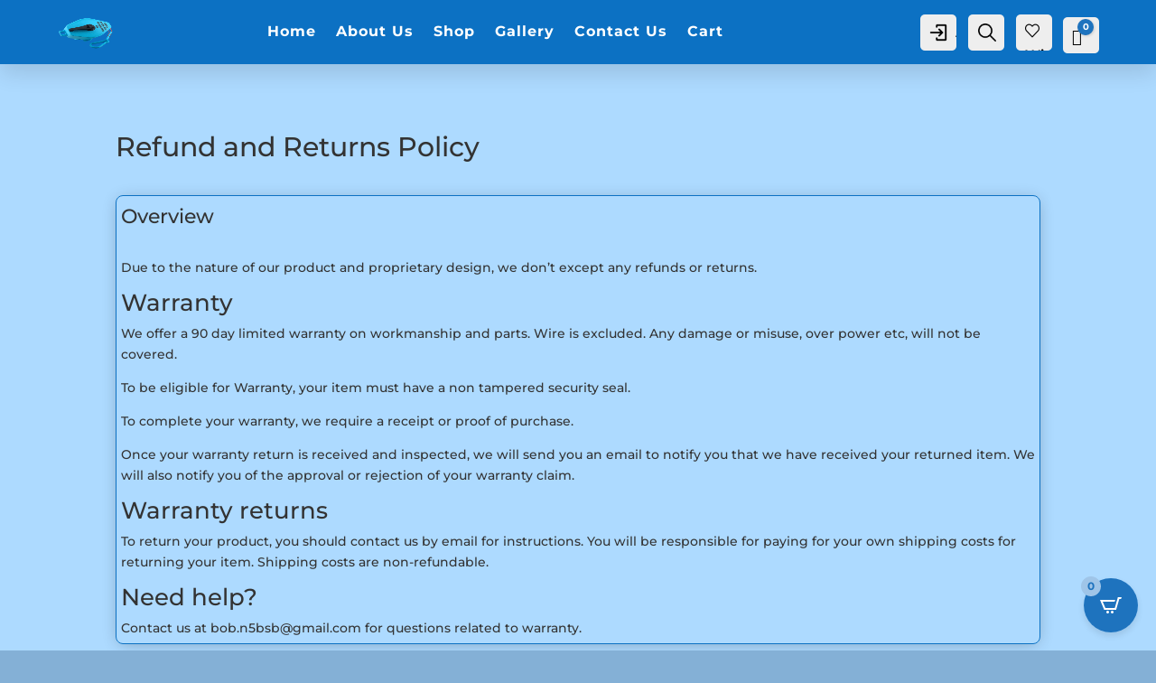

--- FILE ---
content_type: text/css
request_url: https://reelefhw.com/wp-content/themes/molti-ecommerce/style.css?ver=4.27.5
body_size: 16794
content:
/*
 Theme Name:     Molti - Ecommerce
 Theme URI:      https://samarj.com/molti-ecommerce
 Description:    A Modern Design Multipurpose Ecommerce Child Theme for Divi with amazing Design & Functionalities like never before.
 Author:         SamarJ
 Author URI:     https://samarj.com/
 Template:       Divi
 Version:        1.1
*/


/* 
------------------------------------------------------- */

/*No Horizontal Scroll bar*/
#page-container { overflow:hidden; }
/*Fixing the Button Position for Firefox for Newsletter*/
@-moz-document url-prefix() {
    .molti-newsletter.et_pb_newsletter .et_pb_button  {
        margin-top: -69px !Important;
    }
	.molti-newsletter-single-post.et_pb_newsletter .et_pb_button  {
        margin-top: -83px !Important;
    }
}


.molti-header-5 .et_mobile_menu{
	width: 280%!important;
    margin-left: -195px;
    margin-top: 45px;
}

/*Mobile Menu Customizations*/
/*To add Box Shadow and Corner Radius to Mobile Menu*/
.et_mobile_menu{
    margin-top: 15px;
    border-radius: 10px;
    box-shadow: rgba(0, 0, 0, 0.21) 0px 15px 30px;
}
/*This will add Padding and Margin (Spacing) around the Mobile Menu Items*/
.et_mobile_menu li a{
	padding: 13px 5%;
    margin: 10px 0;
}
/*To hide the Sub Menu in mOBILE*/
#page-container .mobile_nav li ul.hide {
    display: none !important;
}
/**** This adjusts the positioning and the background transparency of the parent menu item on mobile ****/
#page-container .mobile_nav .menu-item-has-children {
    position: relative;
}
#page-container .mobile_nav .menu-item-has-children > a {
    background: transparent;
}
/**** This styles the icon and moves it to the right ****/
#page-container .mobile_nav .menu-item-has-children > a + span {
    position: absolute;
    right: 0;
    top: 0;
    padding: 10px 20px;
    font-size: 20px;
    font-weight: 700;
    cursor: pointer;
    z-index: 3;
}
.menu-closed{
	border-left:1px solid #eee;
}
/**** Styling for the Sub Menu Toggle Icon in Mobile Menu ****/
#page-container span.menu-closed:before {
    content: "\22";
    display: block;
    color: #000;
    font-size: 14px;
    font-family: ETmodules;
	transition:.3s ease;
	background:rgba(255,128,87,0.39);
	color:#ff8057;
	text-align: center;
    border-radius: 100px;
	width:26px;
}
#page-container span.menu-closed.menu-open:before {
    content: "\22";
	transform:rotate(180deg);
	background:#ff8057;
	color:#fff;
}


/*Header Codes - All the Codes for Main Header here*/
.molti-custom-dropdown-content{
-webkit-animation: scale-in-tr 0.3s cubic-bezier(0.250, 0.460, 0.450, 0.940) both;
animation: scale-in-tr 0.3s cubic-bezier(0.250, 0.460, 0.450, 0.940) both;
}
@-webkit-keyframes scale-in-tr {
  0% {
    -webkit-transform: scale(0);
            transform: scale(0);
    -webkit-transform-origin: 100% 0%;
            transform-origin: 100% 0%;
    opacity: 1;
  }
  100% {
    -webkit-transform: scale(1);
            transform: scale(1);
    -webkit-transform-origin: 100% 0%;
            transform-origin: 100% 0%;
    opacity: 1;
  }
}
@keyframes scale-in-tr {
  0% {
    -webkit-transform: scale(0);
            transform: scale(0);
    -webkit-transform-origin: 100% 0%;
            transform-origin: 100% 0%;
    opacity: 1;
  }
  100% {
    -webkit-transform: scale(1);
            transform: scale(1);
    -webkit-transform-origin: 100% 0%;
            transform-origin: 100% 0%;
    opacity: 1;
  }
}

/*END*/

/*For Link Animation - Add class to any module "link effect" to add this effect*/
.link-effect a, .woocommerce-error a, .woocommerce-info a, .woocommerce-message a{
  cursor: pointer;
  padding-bottom:5px;
  transition: all 0.2s linear;
  background: linear-gradient(to bottom, #0C71C3 0%, #0C71C3 98%); /*Change color of the underline from here*/
  background-size: 0px 2px;
  background-repeat: no-repeat;
  background-position: left 100%;
}
.link-effect a:hover, .woocommerce-error a:hover, .woocommerce-info a:hover, .woocommerce-message a:hover {
  background-size: 100% 2px;
}
/*Link effect CSS ends*/

/*Link effect - white underline add this class "link-effect-white"*/
.link-effect-white a {
  cursor: pointer;
  padding-bottom:5px;
  transition: all 0.2s linear;
  background: linear-gradient(to bottom, #fff 0%, #fff 98%); /*Change color of the underline from here*/
  background-size: 0px 2px;
  background-repeat: no-repeat;
  background-position: left 100%;
}
.link-effect-white a:hover {
  background-size: 100% 2px;
}
/*END HERE*/


/*Dropdown Menu Animation and styling for Main Header - Desktop*/
.et-menu-nav .nav li li {
    padding: 0 !Important;
}
/*Change the width of the Sub Menu*/
.et-menu-nav .nav li ul{
	width:250px !Important
}
/*Remove the default hover background for Dropdown Menu Link*/
.et-menu-nav .nav ul li a:hover {
    background-color: transparent;
}
/*To add more padding and Spacing around menu Item*/
.et-menu-nav .et-menu li li a{
	padding:10px 20px;
	margin:3px 0;
}
/*This will add arrow Line to active Dropdown Menu link*/
.et_pb_menu .nav li ul.sub-menu li.current-menu-item a:before{
    content: '';
    display: block;
    position: absolute;
    width: 0;
    top: 0;
    bottom: 0;
    left: 0px;
    transition: all .2s ease-in-out;
	background: #ff8057 !important;
	width:4px;
	border-radius: 0px 3px 3px 0px;
}
/*Line shows on Hover on Sub Menu Link Hover*/
.et-menu-nav .et-menu li li a:before{
    content: '';
    display: block;
    position: absolute;
    width: 0;
    top: 0;
    bottom: 0;
    left: 0px;
    transition: all .2s ease-in-out;
	border-radius: 0px 3px 3px 0px;
}
.et-menu-nav .et-menu li li a:hover:before {
    background: #ff8057;
	width:4px;
}
/*To add Entrance and Exit Animation to Dropdown Menu*/

/*Entrance Animation for Dropdown Menu*/
.et-menu-nav .et-show-dropdown .sub-menu{
-webkit-animation: fade-in-bottom 0.3s cubic-bezier(0.390, 0.575, 0.565, 1.000) both;
	        animation: fade-in-bottom 0.3s cubic-bezier(0.390, 0.575, 0.565, 1.000) both;
}
/*To add Box Shadow Corner Radius and Exit Animation to Dropdwon Menu*/
.et-menu-nav .sub-menu{
	box-shadow: 0px 5px 40px #0000002b !IMPORTANT;
	border-radius:8px;
	-webkit-animation: fade-out-bottom 0.7s cubic-bezier(0.250, 0.460, 0.450, 0.940) both;
    animation: fade-out-bottom 0.7s cubic-bezier(0.250, 0.460, 0.450, 0.940) both;
}
/*Will add Arrow indicator to Dropdown Menu*/
.et-menu-nav .sub-menu:after {
    content: '';
    display: block;
    position: absolute;
    left: 11%;
    top: -22px;
    width: 0;
    height: 0;
    border-top: 10px solid transparent;
    border-right: 10px solid transparent;
    border-bottom: 10px solid #fff;
    border-left: 10px solid transparent;
    z-index: 1;
}

/*Keyframes for Dropdown menu Entrance Animation*/
@-webkit-keyframes fade-in-bottom {
  0% {
    -webkit-transform: translateY(20px);
            transform: translateY(20px);
    opacity: 0;
  }
  100% {
    -webkit-transform: translateY(0);
            transform: translateY(0);
    opacity: 1;
  }
}
@keyframes fade-in-bottom {
  0% {
    -webkit-transform: translateY(20px);
            transform: translateY(20px);
    opacity: 0;
  }
  100% {
    -webkit-transform: translateY(0);
            transform: translateY(0);
    opacity: 1;
  }
}

/*Keyframes for Dropdown Menu Exit Animation*/
@-webkit-keyframes fade-out-bottom {
  0% {
    -webkit-transform: translateY(0);
            transform: translateY(0);
    opacity: 1;
  }
  100% {
    -webkit-transform: translateY(10px);
            transform: translateY(10px);
    opacity: 0;
  }
}
@keyframes fade-out-bottom {
  0% {
    -webkit-transform: translateY(0);
            transform: translateY(0);
    opacity: 1;
  }
  100% {
    -webkit-transform: translateY(10px);
            transform: translateY(10px);
    opacity: 0;
  }
}


/*Stylings for the Homepage Starts here*/

/*This will fix the issue with the Buttom Module Animation*/
.et_pb_button_module_wrapper{
	transition:all .3s ease !Important;
}
/*To make any column vertically centered - Enable Equal Column height in the Row Settings*/
.et_pb_equal_columns>.et_pb_column{
	margin-top:auto;
	margin-bottom:auto;
}
/*To make buttons inline anywhere, add the class "inline-buttons-row" to the Row*/
.inline-buttons-row .et_pb_button_module_wrapper{
display:inline-block;
}
/*This will add hover transition to Blurb Module's Image*/
.et_pb_main_blurb_image{
	transition:.3s ease;
}
/*To push the Image a bit small on the Homepage*/
.service-card:hover .et_pb_main_blurb_image{
	transform:scale(0.90) !Important
}
/*The Features Section on the Homepage - Adding some Hover effect to blurb Image*/
.feature .et_pb_animation_off{
    background: #ff8057;
    padding: 10px;
    border-radius: 10px;
    transition:.3s ease;
}
.feature:hover .et_pb_animation_off{
	 box-shadow: 35px -15px 0px #ff80571f, -25px 15px 0px #ff80571f;
	 transform:scale(1.2)
}


/*Creating a Testimonial Carousel with Slider Module*/

/*manually add the image url to the slide controller*/
.molti-testimonial .et-pb-controllers a:nth-child(1) {
  content: url('https://molti-ecommerce.samarj.com/wp-content/uploads/2020/05/Team-1.jpg');
}
.molti-testimonial .et-pb-controllers a:nth-child(2) {
  content: url('https://molti-ecommerce.samarj.com/wp-content/uploads/2020/05/Team-7.jpg');
}
.molti-testimonial .et-pb-controllers a:nth-child(3) {
  content: url('https://molti-ecommerce.samarj.com/wp-content/uploads/2020/05/Team-5.jpg');
}
.molti-testimonial .et-pb-controllers a:nth-child(4) {
  content: url('https://molti-ecommerce.samarj.com/wp-content/uploads/2020/05/Team-3.jpg');
}
/*size and position of images*/
.molti-testimonial .et-pb-controllers a {
  width: 70px;
  height: 70px;
  border-radius: 100%;
  margin: 0 15px;
  transition:.3s ease;
}
/*change opacity on hover*/
.molti-testimonial .et-pb-controllers a:hover {
 opacity: 1;
 transform:scale(0.90)
}
/*make the active slide slightly bigger*/
.molti-testimonial .et-pb-controllers .et-pb-active-control {
  width: 100px;
  height: 100px;
  margin-bottom: -5px;
  box-shadow:0px 1px 20px #0000002b;
}

/*force off the text shadows*/
.molti-testimonial .et_pb_slide_description {
text-shadow: none!important;
  margin-bottom: 20px!important;
}
/*change the slide description animation*/
.molti-testimonial .et-pb-active-slide .et_pb_slide_description {
 animation-name: fadeIn;
}


@media (max-width: 980px) {
/*size and position of images - mobile*/
.molti-testimonial .et-pb-controllers a {
  width: 50px;
  height: 50px;
  border-radius: 100%;
  margin: 0 10px;
}
  /*make the active slide slightly bigger - mobile*/
.molti-testimonial .et-pb-controllers .et-pb-active-control {
  width: 60px;
  height: 60px;
  margin-bottom: -5px;
  box-shadow:0px 1px 20px #0000002b;
	}
  /*adjust image position - mobile*/
.molti-testimonial .et-pb-controllers {
    bottom: 10%;
}
}

/*position the images - mobile*/
@media (max-width: 767px) {
.molti-testimonial .et-pb-controllers {
  bottom: 20%;
}
/*position the images - mobile*/
.molti-testimonial .et_pb_slide_description {
  margin-bottom: 50px!important;
}
}





/*Styling for the ""Homepage"" END here.*/




/*Stylings for the "Contact Page"" Starts here*/

/*Contact Info after the Hero Section*/

/*This is to add animation when hoverout of the card - exit*/
.molti-view-button{
	opacity:0;
	-webkit-animation: fade-out-bottom 0.3s cubic-bezier(0.250, 0.460, 0.450, 0.940) both;
	        animation: fade-out-bottom 0.3s cubic-bezier(0.250, 0.460, 0.450, 0.940) both;
}
/*Animation when hover to card - entrance*/
.molti-column:hover .molti-view-button{
	opacity:1;
	-webkit-animation: fade-in-bottom 0.3s cubic-bezier(0.390, 0.575, 0.565, 1.000) both;
	        animation: fade-in-bottom 0.3s cubic-bezier(0.390, 0.575, 0.565, 1.000) both;
}


/*Keyframes for the Button to show with Animation - entrance*/
@-webkit-keyframes fade-in-bottom {
  0% {
    -webkit-transform: translateY(20px);
            transform: translateY(20px);
    opacity: 0;
  }
  100% {
    -webkit-transform: translateY(0);
            transform: translateY(0);
    opacity: 1;
  }
}
@keyframes fade-in-bottom {
  0% {
    -webkit-transform: translateY(20px);
            transform: translateY(20px);
    opacity: 0;
  }
  100% {
    -webkit-transform: translateY(0);
            transform: translateY(0);
    opacity: 1;
  }
}


/*Keyframe for the button to go away with animation - exit*/
@-webkit-keyframes fade-out-bottom {
  0% {
    -webkit-transform: translateY(0);
            transform: translateY(0);
    opacity: 1;
  }
  100% {
    -webkit-transform: translateY(20px);
            transform: translateY(20px);
    opacity: 0;
  }
}
@keyframes fade-out-bottom {
  0% {
    -webkit-transform: translateY(0);
            transform: translateY(0);
    opacity: 1;
  }
  100% {
    -webkit-transform: translateY(20px);
            transform: translateY(20px);
    opacity: 0;
  }
}


/*The text before Contact Form*/
mark-shy-text{
	background: #ff80571a !Important;
    color: #FF8057 !Important;
    padding: 10px 25px;
    border-radius: 100px;
	margin-bottom:10px;
	font-weight:bold;
}
/*FAQ Toggle Module - Desiging the Toggle Module*/
.molti-faq .et_pb_toggle_title:before {
    content: "\4c" !IMPORTANT;
    font-weight: 900;
	transition:.3s ease;
}
/*Stylings for when the Toggle is open*/
.molti-faq.et_pb_toggle_open .et_pb_toggle_title:before{
	transform: rotate(180deg);
	content: "\22" !IMPORTANT;
	color: #FF8057 !Important
}
/*Stylings for the Contact Page ENDs here*/



 


/*Stylings for the "About Us" Page Starts here*/

/*Styling for the text "Our History" in the About page.*/
mark-history{
  background:rgba(255,128,87,0.23);
  color:#FF8057;
  padding:10px 20px;
  border-radius:100px;
}
/*Will make buttons centered after the Testimonial section on About Page*/
.row-after-testimonials{
	text-align:center;
}
/*Hides the member bio by default*/
.member-bio, .member-social-media-follow, .member-about-button{
	opacity:0;
}
/*To show member bio info when hover to member card*/
.member-card:hover .member-bio{
	opacity:1;
	-webkit-animation: fade-in-bottom 0.5s cubic-bezier(0.390, 0.575, 0.565, 1.000) both;
	        animation: fade-in-bottom 0.5s cubic-bezier(0.390, 0.575, 0.565, 1.000) both;
}
/*This will add entrance animation to Social Follow Module when hover to member card*/
.member-card:hover .member-social-media-follow{
	opacity:1;
	-webkit-animation: fade-in-bottom 0.7s cubic-bezier(0.390, 0.575, 0.565, 1.000) both;
	        animation: fade-in-bottom 0.7s cubic-bezier(0.390, 0.575, 0.565, 1.000) both;
}
/*This is to add entrance animation to the button in the member card*/
.member-card:hover .member-about-button{
	opacity:1;
	-webkit-animation: fade-in-bottom 0.9s cubic-bezier(0.390, 0.575, 0.565, 1.000) both;
	        animation: fade-in-bottom 0.9s cubic-bezier(0.390, 0.575, 0.565, 1.000) both;
}

/*Keyframes for animation for all elements in member card*/
@-webkit-keyframes fade-in-bottom {
  0% {
    -webkit-transform: translateY(50px);
            transform: translateY(50px);
    opacity: 0;
  }
  100% {
    -webkit-transform: translateY(0);
            transform: translateY(0);
    opacity: 1;
  }
}
@keyframes fade-in-bottom {
  0% {
    -webkit-transform: translateY(50px);
            transform: translateY(50px);
    opacity: 0;
  }
  100% {
    -webkit-transform: translateY(0);
            transform: translateY(0);
    opacity: 1;
  }
}
/*Styling for About Page Ends here*/


/*Styling for the Services Page Starts here*/

/*This will change the H4 color to white when hover over to service card*/
.service-card-2:hover .et_pb_blurb h4{
	color:#fff !important
}
/*This will change the the bold text to white on hover to service card*/
.service-card-2:hover .et_pb_blurb strong{
	color:#fff !important
}
/*This will change the blurb description color to white when hover over to service card*/
.service-card-2:hover .et_pb_blurb_description{
	color:#fff !important
}
/*This will add a white background to blurb image when hover to service card*/
.service-card-2:hover .et_pb_main_blurb_image{
	background:#fff;
    width:50px;
    padding:10px;
    border-radius:5px;
    box-shadow:0px 2px 10px rgba(0,0,0,0.36);
}

/*Molti Custom Testimonial Styling*/

/*This will add an active state to active Testimonial image*/
.active-img{
	transform:scale(1.1);
	transition: all .3s ease;
}
/*To add an overlay to active Image in testimonial*/
.active-img:before{
	content: '';
	position: absolute;
	width: 100%;
	height: 100%;
	background-color: rgb(0 0 0 / 35%);
	z-index:10;
	border-radius:10px;
}
/*This will add border inside the image to active testimonial image*/
.active-img:after{
	content: '';
    position: absolute;
    width: 90%;
    height: 90%;
    border: 1px solid #fff;
    z-index: 10;
    border-radius: 10px;
    left: 10px;
    top: 4.7%;
	transition: all .3s ease;
}
/*Adjusting for Mobile*/
@media only screen and ( max-width: 479px ) {
.active-img:after{
	display:none;
}
.active-img{
	transform:scale(1.05);
}
}
/*This will hide other testimonial content by default*/
.not-active-text{
	display:none !Important;
}
/*This will show the testimonoial content when switched to other testimonial item */
.active-text{
	display:block !Important;
	-webkit-animation: fade-in 1s cubic-bezier(0.390, 0.575, 0.565, 1.000) both;
	        animation: fade-in 1s cubic-bezier(0.390, 0.575, 0.565, 1.000) both;
}
/*Animation keyframes*/
@-webkit-keyframes fade-in {
  0% {
    opacity: 0;
  }
  100% {
    opacity: 1;
  }
}
@keyframes fade-in {
  0% {
    opacity: 0;
  }
  100% {
    opacity: 1;
  }
}


/*Styling for the Single Service Page Starts here*/

/*Molti Custom Progess Tabs*/

/*This will add an active state to the active Blurb Image */
.active-tab .et_pb_main_blurb_image {
    background: rgba(255,128,87,0.18);
    border-radius: 10px;
}
/*This will change the H4 Color for the active tab item*/
.active-tab.et_pb_blurb h4 {
    color:#FF8057 !Important;
}
/*Ends here*/


/*Styling for Single Job Page starts here*/
.active-link-application:before{
	content:"";
	position:absolute;
    top:60px;
    left:-16px;
	display:block;
	width:135px;
	border-radius:3px 3px 0px 0px;
	background: #ff8057;
    border:2px solid #ff8057;
	transition:.3s ease;
}
.active-link:after{
	content:"";
	position:absolute;
    top:60px;
    left:-8px;
	display:block;
	width:135px;
	border-radius:3px 3px 0px 0px;
	background: #ff8057;
    border:2px solid #ff8057; 
	transition:.3s ease;
}
/*END HERE*/


/*Styling for the Pricing Page Starts here*/
.molti-active-switch-button.et_pb_button{
	color: #ff8057 !Important;
	background:#fff !Important;
	box-shadow: 0px 6px 18px 0px rgba(0,0,0,0.11);
}
/*Hehe, It ends here*/


/*Styling for Blog - Advanced Page Starts here*/
/*CSS for active switch*/
.active-blog.et_pb_button{
	color: #ff8057 !Important;
	background:#fff !Important;
	box-shadow: 0px 6px 18px 0px rgba(0,0,0,0.11);
}
/*Blog Wrapped Styling*/
/*move wrapped title, meta, and text up over the image*/
.molti-blog-content{
	position: absolute;
	bottom: -10%;
	left: 50%;
	transform: translate(-50%, -50%);
	width: 100%;
	padding: 30px;
	z-index: 1;
}
/*keep the moved items positioned with their parent items*/
.molti-blog-latest .et_pb_blog_grid article {
	position: relative;
}
/*remove spacing around entire blog post*/
.molti-blog-latest .et_pb_blog_grid .et_pb_post {
	padding: 0px;
}
/*remove negative margins on blog featured image*/
.molti-blog-latest .et_pb_image_container {
	margin: 0;
}
/*remove the margin below the featured image frame*/
.molti-blog-latest .et_pb_post .entry-featured-image-url {
	margin: 0;
}
/*Adds overlay to the Latest Post Featured Image*/
.molti-blog-latest .entry-featured-image-url::before {
	content: '';
	position: absolute;
	width: 100%;
	height: 100%;
	background-color: rgba(0, 0, 0, 0.4);
}
@media only screen and ( max-width: 479px ) {
	.molti-blog-content{
		bottom:-45%;
	}
}
/*Blog List layout Styling*/
/*add media query so changes only affect tablet and desktop*/
/*set the image width*/
.molti-blog-list .entry-featured-image-url  {
width: 25%;
float: left;
margin-bottom: 0!important;
}
/*set the details width*/
.molti-blog-list .entry-title,
.molti-blog-list .post-meta,
.molti-blog-list .post-content {
width: 75%;
float: left;
padding-left: 10px;
margin-top:-5px;
}
/*To reduce bottom margin of the list blog*/
.molti-blog-list .et_pb_post {
margin-bottom: 27px;
	-webkit-animation: fade-in 0.5s cubic-bezier(0.390, 0.575, 0.565, 1.000) both;
	animation: fade-in 0.5s cubic-bezier(0.390, 0.575, 0.565, 1.000) both;
}
/*Blog Grid layout Styling*/
/*make the parts of the blog post flexible*/
.molti-blog-grid .et_pb_post {
	display: flex;
	flex-direction: column;
    position: relative;
}
/*featured image*/
.molti-blog-grid .et_pb_image_container, .molti-blog-grid .entry-featured-image-url {
	order: 2;
}
/* post title*/
.molti-blog-grid .entry-title {
	order: 3;
}
/* post meta*/
.molti-blog-grid .post-meta {
	order: 1;
    z-index: 1;
    margin: -10px 0px -13px -5px;
}
/*This will give Blog Post & Portfolio Meta Link button looks of Molti Theme */
.molti-blog-grid .post-meta a, .et_pb_portfolio_item .post-meta a{
	background: #FF8057;
    padding: 6px 15px;
    color: #fff !IMPORTANT;
    border-radius: 5px;
    margin-left: -10px;
    margin-right: 10px;
    box-shadow: 0px 5px 10px 0px rgba(0,0,0,0.3);
	transition:.2s ease;
	text-transform: uppercase;
    font-weight: bold;
    font-size: 10px;
}
/*Some adjustments for Meta links*/
.et_pb_portfolio_item .post-meta a{
    position: relative;
    left: 10px;
    top: 10px;
	margin-left: -6px !important;
    margin-right: 7px !important;
}
/*To add hover effect to meta links*/
.molti-blog-grid .post-meta a:hover, .et_pb_portfolio_item .post-meta a:hover{
	box-shadow: 0px 5px 20px 0px rgba(0,0,0,0.3);
}
/*To style the Post publish date for Blog Grid*/
.molti-blog-grid .published{
    background: #fff;
    position: absolute;
    padding: 15px;
    border-radius: 5px;
    box-shadow: 0px 5px 20px #0000001a;
    top: 155px;
    right: -18px;
    font-weight: bold;
    color: #000;
    letter-spacing: 1px;
}
/*Reordering the Blog Post Content*/
/*excerpt and button*/
.molti-blog-grid .post-content {
	order: 4;
}
/*For sidebar module*/
.molti-sidebar .widget_categories ul li a{
	color:#000 !Important;
}
.molti-sidebar .widget_categories ul li:hover a{
	color:#ff8057 !Important;
}
.molti-sidebar .widget_categories ul li {
    margin-bottom: .5em;
    font-size: 16px;
    font-weight: 600;
    border-bottom: 1px solid #eee;
    padding: 20px 20px;
	transition: .2s;
}
.molti-sidebar .widget_categories ul li:hover {
    padding: 20px 40px;
}
.molti-sidebar .widget_categories ul li a:before {
	font-family: 'ETmodules';
    content: "\24";
    font-size: 18px;
    position: absolute;
    opacity: 0;
    font-weight: 600;
    left: 0;
    transition: .1s;
}
.molti-sidebar .widget_categories ul li:hover a:before {
    opacity: 1;
    left: 15px;
    transition: .3s;
	color: #ff8057;
}
/*ENDS HERE*/

/*Styling for Single Post page starts here*/

/*To add button looks to the Cateofy and Tags*/
.molti-category a, .molti-tags a{
    background: #FF8057;
	color:#fff;
    padding: 6px 15px;
    border-radius: 5px;
    margin-left: -10px;
    margin-right: 20px;
    box-shadow: 0px 5px 10px 0px rgba(0,0,0,0.2);
	transition:.2s ease;
}
/*hover effect*/
.molti-category a:hover, .molti-tags a:hover{
	box-shadow: 0px 5px 20px 0px rgba(0,0,0,0.3);
}
/*Adjusting the Tags positioning*/
.molti-tags a{
	margin:0 0 0 10px !Important
}
/*Post Navigation Module on single post page styling*/
.nav-label{
    position: relative;
    top: 13px;
    left: -2px;
}
@media only screen and ( max-width: 479px ) {
.nav-label{
    top: 0px;
}
/*Adjusting the the Comments section styling for single post page*/
#respond .comment-form-comment {
    width: 100% !Important;
	margin-right:0px;
}
}
/*End adjusting indicator*/
/*To change the post of next label of post navigation module*/
.nav-next .nav-label{
	left:-10px;
}
/*Adjusting animation for tabs*/
.molti-comments, .molti-article{
	animation:.3s
}
/*Adding animation to the Comment form fields*/
#commentform input[type=email], #commentform input[type=text], #commentform input[type=url], #commentform textarea{
	transition:.3s ease !Important;
}
/*To make the Comment field half the width*/
#respond .comment-form-comment {
    width: 50%;
    float: left;
	margin-right:30px;
}
/*To make the Comment field fullwidth for logged in user*/
.logged-in #respond .comment-form-comment {
    width: 100% !Important;
	margin-right:0;
}
/*To change the height of the textarea - comment feild*/
#commentform textarea {
    height: 195px!important;
}
/*To adjust the "save info" text position*/
.comment-form-cookies-consent{
margin-top:15px;	
}
/*This will add active indicator to the "Read Article".*/
.active-link-read:after{
	content:"";
	position:absolute;
    top:60px;
    left:13px;
	display:block;
	width:135px;
	border-radius:3px 3px 0px 0px;
	background: #ff8057;
    border:2px solid #ff8057; 
	transition:.3s ease;
}
/*This will add active indicator to the "Discussion"*/
.active-link-discussion:after{
	content:"";
	position:absolute;
    top:60px;
    right:-11px;
	display:block;
	width:135px;
	border-radius:3px 3px 0px 0px;
	background: #ff8057;
    border:2px solid #ff8057; 
	transition:.3s ease;
}



/*Styling for Single Project Page*/
/*To style the scrollbar for Highlights section - You can add class "highlighs-section" to any section, row etc to style the Scrollbar*/
.highlights-section ::-webkit-scrollbar {
	width: 10px;
    height: 10px;
}
.highlights-section ::-webkit-scrollbar-thumb {
	background-color: #d8d3d3;
	border-radius: 100px
}
/*End styling scrollbar*/
/*Animation for the text shown on hover for image*/
@-webkit-keyframes slide-in-bottom {
  0% {
    -webkit-transform: translateY(20px);
            transform: translateY(20px);
    opacity: 0;
  }
  100% {
    -webkit-transform: translateY(0);
            transform: translateY(0);
    opacity: 1;
  }
}
@keyframes slide-in-bottom {
  0% {
    -webkit-transform: translateY(20px);
            transform: translateY(20px);
    opacity: 0;
  }
  100% {
    -webkit-transform: translateY(0);
            transform: translateY(0);
    opacity: 1;
  }
}

/*END HERE*/


/*Styling for Portfolio Page*/
/*To style the Portfolio Gird for both Portfolio Modules*/
.molti-portfolio .et_pb_portfolio_item, .molti-portfolio-2 .et_pb_grid_item{
    margin-right: 30px !IMPORTANT;
	border-radius:10px;
	box-shadow:0px 5px 20px rgb(0 0 0 / 6%);
	padding: 0 0 40px 0;
	transition:.2s ease;
	background: #fff;
}
/*Potfolio Modules 3 Column Width Settings*/
@media only screen and ( min-width: 768px ) {
.molti-portfolio .et_pb_grid_item, .molti-portfolio-2 .et_pb_grid_item {
width: 30.333% !important;
margin: 0 3.5% 3.5% 0 !important;
}
.molti-portfolio .et_pb_grid_item:nth-child(3n), .molti-portfolio-2 .et_pb_grid_item:nth-child(3n) {
margin-right: 0 !important;
}
.molti-portfolio .et_pb_grid_item:nth-child(3n+1), .molti-portfolio-2 .et_pb_grid_item:nth-child(3n+1) {
clear: left;
}
.molti-portfolio .et_pb_grid_item:nth-child(4n+1), .molti-portfolio-2 .et_pb_grid_item:nth-child(4n+1) {
clear: unset !important;
}
}
/*Adjusting the Portfolio for different screen sizes*/
@media only screen and ( max-width: 479px ) {
.molti-portfolio .et_pb_portfolio_item, .molti-portfolio-2 .et_pb_grid_item{
	width: 91%!important;
}
}
@media only screen and ( min-width: 480px ) and ( max-width: 555px ) {
.molti-portfolio .et_pb_portfolio_item, .molti-portfolio-2 .et_pb_grid_item{
	width: 43%!important;
}
}
@media only screen and ( min-width: 556px ) and ( max-width: 666px ) {
.molti-portfolio .et_pb_portfolio_item, .molti-portfolio-2 .et_pb_grid_item{
	width: 44%!important;
}
}
@media only screen and ( min-width: 667px ) and ( max-width: 767px ) {
.molti-portfolio .et_pb_portfolio_item, .molti-portfolio-2 .et_pb_grid_item{
	width: 45%!important;
}
}
@media only screen and ( min-width: 768px ) and ( max-width: 980px ) {
.molti-portfolio .et_pb_portfolio_item, .molti-portfolio-2 .et_pb_grid_item{
	width: 45%!important;
}
}
/*To add hover effect to Portfolio Grid*/
.molti-portfolio .et_pb_portfolio_item:hover, .molti-portfolio-2 .et_pb_grid_item:hover{
	box-shadow:0px 10px 50px rgb(0 0 0 / 15%);
	transform:translate(0%,-3%)
}
/*To add button on Hover for Portfolio Grid*/
.molti-portfolio .et_portfolio_image:hover:before, .molti-portfolio-2 .et_portfolio_image:hover:before{
	content: "View Details";
    position: absolute;
    top: 45%;
    left: 32%;
    z-index: 2;
    background: #fff;
    border-radius: 100px;
    padding: 10px 20px;
    color: #000;
    font-weight: bold;
    box-shadow: 0px 2px 25px #0000004a;
	-webkit-animation: fade-in-bottom 0.3s cubic-bezier(0.390, 0.575, 0.565, 1.000) both;
	        animation: fade-in-bottom 0.3s cubic-bezier(0.390, 0.575, 0.565, 1.000) both;
}
/*Animation keyframes for the button*/
@-webkit-keyframes fade-in-bottom {
  0% {
    -webkit-transform: translateY(20px);
            transform: translateY(20px);
    opacity: 0;
  }
  100% {
    -webkit-transform: translateY(0);
            transform: translateY(0);
    opacity: 1;
  }
}
@keyframes fade-in-bottom {
  0% {
    -webkit-transform: translateY(20px);
            transform: translateY(20px);
    opacity: 0;
  }
  100% {
    -webkit-transform: translateY(0);
            transform: translateY(0);
    opacity: 1;
  }
}
/*END Animation keyframes*/

/*Adjusting the Portfolio Filter buttons for Mobile*/
@media only screen and  (max-width: 767px){
.et_pb_filterable_portfolio .et_pb_portfolio_filters li {
    width: auto !Important;
}
.et_pb_portfolio_filters li a {
	padding: 7px 10px !important;
    margin: 0 5px !IMPORTANT;
    font-size: 10px !Important;
}
}
/*Styling the Portfolio Filter buttons*/
.et_pb_portfolio_filters li a {
    color: #ff8057 !Important;
    border: 2px solid #ff8057 !Important;
    border-radius: 5px !important;
    padding: 13px 25px !Important;
	margin: 0 7px !Important;
	transition:.3s ease;
	margin-bottom:10px !Important;
}
/*Hover for portflio buttons*/
.et_pb_portfolio_filters li a:hover {
   background-color: #ff80571a !Important;
}
/*For active Portfolio Filter Button*/
.et_pb_portfolio_filters li a.active {
    background: #FF8057;
    border-radius: 5px;
    color: #fff !Important;
    border: 2px solid #ff8057;
    box-shadow: 0px 5px 13px rgb(0 0 0 / 20%);
}
/*Styling the Portfolio Pagination*/
.et_pb_portofolio_pagination{
	border:none !important;
}
.et_pb_portofolio_pagination a {
    font-weight: 700;
    font-size: 15px;
    color: #000000!important;
    padding: 10px 15px;
    border: 2px solid #ff8057;
    border-radius: 5px;
	transition:.3s ease;
}
.et_pb_portofolio_pagination ul li a.active{
    background: #FF8057;
    color: #fff !IMPORTANT;
}
/*END HERE*/


/*CSS for Showcase Page*/
/*To hide the "View Demo" text by default*/
.demo-text{
  opacity:0;
}
/*To show it on hover*/
.image:hover .demo-text{
  opacity:1;
  transition: .2s ease;
}
mark-showcase{
  background: rgba(255,128,87,0.2);
  padding:9px 30px;
  border-radius:100px;
  color:#ff8057;
}
mark1-showcase{
  background: #ff8057;
  padding:9px 30px;
  border-radius:100px;
  color:#fff;
}
/*To add a close Icon when clicked on the Info Floating Icon on SHowcase Page*/
.open:before{
  content:"\4d";
  position:absolute;
  font-family:ETMOdules;
  z-index:999;
  background:#fff;
  padding:5px;
  font-size:30px;
  right:8px;
  color:#ff8057;
  font-weight:bold;
}
/*To Style the Video Play Button*/
.et_pb_video_play:before {
  font-family: ETmodules;
  content: "\45";
  background: #fff;
  color: #ff8057;
  font-size:60px;
  padding: 20px;
  border-radius:100px;
  box-shadow: 0px 0px 0px 10px rgba(255,255,255,0.47), 0px 2px 20px rgba(0,0,0,0.28); 
  transition:.3s ease;
}
/*Hover animation for the play button*/
.et_pb_video_play:hover:before {
  transform:scale(1.1) !Important;
  box-shadow: 0px 0px 0px 20px rgba(255,255,255,0.47), 0px 2px 40px rgba(0,0,0,0.28);  
}


#page-container {
    overflow-x: hidden;
 }
/*Styliing the Woo Notices all over the site*/
.woocommerce-error, .woocommerce-info, .woocommerce-message, .som-password-sent-message {
    background: #fff !important;
    box-shadow: 1px 10px 40px -15px rgba(25, 25, 26, 0.17)!important;
    color: #000 !IMPORTANT;
    font-size: 15px !important;
    font-weight: 600;
    letter-spacing: 0.5px;
    border: 2px solid #eee !important;
    border-radius: 6px;
}
/*Forgot Password Page - Notice message*/
.som-password-sent-message{
    padding: 15px;
    padding-bottom: 15px !IMPORTANT;
}
/*Changing the link color in the notice*/
.woocommerce .woocommerce-error a, .woocommerce .woocommerce-info a, .woocommerce .woocommerce-message a{
    color: #ff8057!important;
}
/*This will remove the Hover Icon from Shop Module Add to Cart buttons*/
.woocommerce a.button.add_to_cart_button:after, a.button.product_type_simple:after, a.button.product_type_grouped:after, a.button.product_type_external:after{
	display:none;
}
/*To Style the Add to Cart button in the Shop Module*/
.et_pb_shop a.button.add_to_cart_button, .et_pb_shop a.button.product_type_simple, .et_pb_shop a.button.product_type_grouped, .et_pb_shop a.button.product_type_external{
    background: #FF8057;
    padding: 6px 15px;
    color: #fff !IMPORTANT;
    border-radius: 5px;
    box-shadow: 0px 5px 10px 0px rgba(0,0,0,0.2);
	transition:.2s ease;
	text-transform: uppercase;
    font-weight: bold;
    font-size: 13px;

}
/*Hover Styling for the Shop Module Add to Cart button*/
.et_pb_shop a.button.add_to_cart_button:hover, .et_pb_shop a.button.product_type_simple:hover, .et_pb_shop a.button.product_type_grouped:hover, .et_pb_shop a.button.product_type_external:hover{
	background: #FF8057;
	box-shadow: 0px 5px 20px 0px rgba(0,0,0,0.3);
	transform:translate(0%,-7%)
}
/*To hide the View Cart button in Shop Module when product is added to cart*/
.woocommerce a.added_to_cart{
	display:none;
}
/*To style the Star Rating on the Shop Module*/
.et_pb_shop .star-rating{
   background:#fff;
   position:absolute;
   top:10px;
   right:10px;
   border-radius:100px;
   display:block;
   width:90px !Important;
   height:20px;
   box-shadow: 0px 3px 10px #00000021;
}
/*Tweaks for Star Rating on Shop Module*/
.et_pb_shop .star-rating:before{
	margin-left: 12px !important;
    margin-top: 3px !Important;
}
.et_pb_shop .star-rating>span:before{
    margin-left: 12px !important;
    margin-top: 3px !Important;
}
/*Adjusting the Quick View button on Shop Module*/
.et_pb_shop li.product a.button.yith-wcqv-button{
	font-family: ETModules !important;
color: #fff;
border-radius: 100px;
font-size: 12px;
padding: 5px 9px;
top: 5px;
left: 11px;
transition: .2s ease;
position: absolute;
}
/*Hover Styling for the Quick View button on Shop Module*/
.et_pb_shop li.product a.button.yith-wcqv-button:hover{
	padding: 5px 9px;
	transform:scale(1.05) !important;
	box-shadow: 0px 5px 20px 0px rgba(0,0,0,0.3);
	background:#ff8057 !Important;
}
/*This will add the "Quick View" text on hover on Icon on Shop Module*/
.et_pb_shop li.product a.button.yith-wcqv-button:after{
	content: 'Quick View';
font-family: Montserrat !Important;
display: block;
position: absolute;
left: -70%;
top: -36px;
z-index: 1;
transition: none!Important;
font-size: 9px !important;
width: 75px;
text-align: center;
background: #ff8057;
padding: 8px 7px;
border-radius: 3px;
font-weight: 500 !important;
letter-spacing: 1px;
box-shadow: 0px 3px 15px #00000036;
}

/*Adjustment to Wishlist Button in Shop Module*/
ul.products li.product .tinvwl_add_to_wishlist_button {
    margin-top: 1em;
    position: absolute !important;
    top: 3px !important;
    left: 55px;
}
/*Styling the Wishlist Icon in the Shop Module*/
.et_pb_shop li.product .tinv-wishlist .tinvwl_add_to_wishlist_button.tinvwl-icon-heart:before{
	color: #fff;
    background: #ff8057;
    border-radius: 100px;
    font-size: 18px;
    padding: 6px 6px;
    position: relative;
    right: 6px;
    transition: .2s ease;
}
/*Hover styling for the Wishlist Icon in Shop Module*/
.et_pb_shop li.product .tinv-wishlist .tinvwl_add_to_wishlist_button.tinvwl-icon-heart:hover:before, .et_pb_shop li.product a.button.yith-wcqv-button:hover:after{
	transform:scale(1.05) !important;
	box-shadow: 0px 5px 20px 0px rgba(0,0,0,0.3);
	background:#ff8057 !Important;
}
/*Adjusting the Wishlist text that shows on hover*/
.et_pb_shop li.product .tinvwl_add_to_wishlist-text, 
.et_pb_shop li.product .tinvwl_already_on_wishlist-text{
 font-family: Montserrat;
position: absolute;
left: -50px;
top: -39px;
z-index: 1;
transition: none!Important;
font-size: 10px;
text-align: center;
background: #ff8057;
color: #fff;
padding: 2px 7px;
border-radius: 3px;
font-weight: 600 !important;
letter-spacing: 1px;
box-shadow: 0px 3px 15px #00000036;
width: 135px;
}
/*This will hide the wishlist text in normal state*/
.et_pb_shop li.product .tinvwl_add_to_wishlist-text, .et_pb_shop li.product .tinvwl_already_on_wishlist-text{
	visibility:hidden !Important;
}
/*This will show the Wishlist Text on Icon Hover*/
.et_pb_shop li.product .tinvwl_add_to_wishlist_button.tinvwl-icon-heart:hover .tinvwl_add_to_wishlist-text, .et_pb_shop li.product .tinvwl_add_to_wishlist_button.tinvwl-icon-heart:hover .tinvwl_already_on_wishlist-text{
	visibility:visible !important;
}
/*This will add hover effect to Shop Module Product Cart*/
.et_pb_shop li.product:hover{
	transform:scale(1.05);
	box-shadow:0px 10px 40px #eee;
}
/*To add transition to the hover effect*/
.et_pb_shop li.product{
    transition:.2s ease;
	padding:15px !important;
	border-radius:7px;
}
/*This will hide the Wishlist Icon in Normal state*/
.et_pb_shop .tinvwl-icon-heart, .et_pb_shop a.button.yith-wcqv-button{
	opacity:0;
}
/*This will add an animation delay for heart icon*/
.et_pb_shop li.product:hover .tinvwl-icon-heart{
	animation-delay:100ms !important
}
/*Adjusting the Quick View Popup*/
.yith-wcqv-main{
	top: 100px;
    box-shadow: none !important;
    border-radius: 10px;
    padding: 30px;
}
/*Styling the scrollbar in the Quick View*/
.yith-wcqv-main::-webkit-scrollbar, .cpops-drawer-cart::-webkit-scrollbar, .select2-container--default .select2-results>.select2-results__options::-webkit-scrollbar {
	width: .7em;
}
.yith-wcqv-main::-webkit-scrollbar-thumb, .cpops-drawer-cart::-webkit-scrollbar-thumb, .select2-container--default .select2-results>.select2-results__options::-webkit-scrollbar-thumb {
	background-color: #d8d3d3;
	border-radius: 100px
}
/*Styling the Close button in Quick View Popup*/
#yith-quick-view-close {
    border: none !important;
    right: 8px;
    top: 10px;
    padding: 7px 8px 3px 8px;
    width: 30px;
    height: 30px;
    border-radius: 100px;
    font-family: karla;
    font-weight: 900;
    opacity: 1;
    box-shadow: 0px 5px 20px #00000038;
	transition:.2s ease;
    color: transparent;
}
/*Adjusting the Quick View close icon*/
#yith-quick-view-close:before{
	content:"\4d";
	font-family: ETModules;
	color:#000
}
/*Hover styling for the Clost button in Quick View Popup*/
#yith-quick-view-close:hover{
	transform:scale(1.1);
	color:transparent;
}
/*Styling the Price Text in Quick View Popup*/
.yith-wcqv-main .price{
	margin-bottom: 10px;
    color: #000 !important;
    font-weight: bold;
}
/*Link color of Category and tags in Quick View Popup*/
.yith-wcqv-main .posted_in a, .yith-wcqv-main .tagged_as a {
    font-weight: 700;
    color: #ff8057;
}
/*The Fade in Bottom Animation for "Quick View" and "Wishlist" Icon*/
.et_pb_shop li.product:hover .tinvwl-icon-heart, .et_pb_shop li.product:hover a.button.yith-wcqv-button, .molti-dropdown-2-content, .molti-faq-1-content, .molti-faq-2-content, .molti-faq-3-content, .molti-faq-4-content, .all-pages-content, .the-new-pages-content{
	opacity:1;
	-webkit-animation: fade-in-bottom 0.3s cubic-bezier(0.390, 0.575, 0.565, 1.000) both;
	        animation: fade-in-bottom 0.3s cubic-bezier(0.390, 0.575, 0.565, 1.000) both;
}
/*Keyframes for the Fade In Bottom Animation*/
@-webkit-keyframes fade-in-bottom {
  0% {
    -webkit-transform: translateY(10px);
            transform: translateY(10px);
    opacity: 0;
  }
  100% {
    -webkit-transform: translateY(0);
            transform: translateY(0);
    opacity: 1;
  }
}
@keyframes fade-in-bottom {
  0% {
    -webkit-transform: translateY(10px);
            transform: translateY(10px);
    opacity: 0;
  }
  100% {
    -webkit-transform: translateY(0);
            transform: translateY(0);
    opacity: 1;
  }
}

/*Styling for the Cart Popup Drawer*/

/*Styling checkout button on Cart Popup drawer*/
.cpops-cart-total a.checkout-button{
    background: #0C71C3 !important;
	color:#fff;
    padding: 10px 15px !important;
    border-radius: 5px;
    box-shadow: 0px 5px 10px 0px rgba(0,0,0,0.2);
	transition:.2s ease;
}
/*Hover styling for the Checkout button in Cart Popup Drwaer*/
.cpops-cart-total a.checkout-button:hover{
	transform:translate(0%,-5%);
    padding: 10px 15px !Important;;
    box-shadow: 0px 5px 20px 0px rgba(0,0,0,0.3);
}
.cpops-modal {
	z-index: 1000000000;
}
.pops-default-drawer{
	box-shadow: -15px 5px 30px #00000036
}
.dgwt-wcas-suggestions-wrapp, .dgwt-wcas-details-wrapp {
	z-index:99 !important;
}

/*Changes the color of the item counter in header*/
.cartpops-cart--items-indicator-bubble .cartpops-cart__toggle .cartpops-cart__container-counter{
	background: #ff8057 !important;
}
/*Changes background color of the Floating Icon*/
#cpops-floating-cart button, #cpops-floating-cart button:hover {
    background-color: #ff8057 !important;
}
/*Changes the color of item counter in Floating Cart Icon*/
#cpops-floating-cart .cpops-floating-cart__count{
	color: #ff8057 !IMPORTANT;
}
/*Pagination dots of Recommended Product carousel*/
.cpops-slider__pagination__page{
    background-color: #ff8057 !important;
}
.cpops-slider__pagination__page.is-active {
    background-color: #ff8057 !important;
}


/*Styling for the Homepage*/

/*This will hide the content in normal state for Essential Collection content*/
.molti-collection-card-content{
	opacity:0;
}
/*This will show the content on hover for essential collection cards*/
.molti-collection-card:hover .molti-collection-card-content{
	opacity:1;
	-webkit-animation: fade-in-bottom 0.6s cubic-bezier(0.390, 0.575, 0.565, 1.000) both;
	        animation: fade-in-bottom 0.6s cubic-bezier(0.390, 0.575, 0.565, 1.000) both;
}
/*Adjusting the padding on Carousel on homepage category slider*/
.slick-track{
	padding: 50px ;
}
/*Mobile Adjustment for Carousel on category slider*/
@media only screen and ( max-width: 479px ) {
.slick-track{
	padding: 10px 0px !Important;
}
}
/*Icon for the Next Arrow on the Carousel*/
.slick-next::before {
    content: '\24' !important;
}
/*Icon for the Prev Arrow on the Carousel*/
.slick-prev::before {
    content: '\23' !important;
}
/*Adjusting the Arrow Icon*/
.slick-next::before, .slick-prev::before  {
    font-family: ETModules !important;
	opacity:1 !important;
	font-weight: 900 !important;
}
/*Styling the Arrow Icons for Carousel*/
.slick-prev, .slick-next{
	background: #ff8057 !Important;
    width: 40px !important;
    height: 40px !important;
    border-radius: 100px !important;
	box-shadow: 0px 5px 10px #0000002e !important;
	transition:.2s ease !important;
}
/*Hover Styling the Arrow Icons for Carousel*/
.slick-prev:hover, .slick-next:hover{
	background: #ff8057 !Important;
	box-shadow: 0px 5px 30px #00000054 !important;
	transform:scale(1.1) translate(0, -50%) !important;
}
/*Adjusting the Next Arrow Position on Category Slider*/
.molti-category-section .slick-next{
	right:-40px !Important;
}
/*Adjusting the Prev Arrow Position on Category Slider*/
.molti-category-section .slick-prev{
    left:-40px !Important;
}
/*Mobile Position adjustment for the arrows*/
@media only screen and ( max-width: 479px ) {
.molti-category-section .slick-next{
	right:-15px !Important;
}
.molti-category-section .slick-prev{
    left:-15px !Important;
}
}
/*Styling for the Active Testimonial Tab on Homepage*/
.active-testimonial-tab {
    box-shadow: 0px 10px 50px #0000001c;
    background: #fff;
    transition: .2s ease;
}
/*Content Animation for the Tabbed Testimonial on Homepage*/
.molti-tab-testimonials-content-1, .molti-tab-testimonials-content-2, .molti-tab-testimonials-content-3{
	-webkit-animation: fade-in-bottom 0.2s cubic-bezier(0.390, 0.575, 0.565, 1.000) both;
	        animation: fade-in-bottom 0.2s cubic-bezier(0.390, 0.575, 0.565, 1.000) both;
}

/*Styling for Shop Page*/
/*Adjusting the Checkbox in the Filter Category checkbox*/
.wpf_item input[type="checkbox"] {
    border: 2px solid #555555 !important;
	border-radius: 100px !important;
}
/*Styling the Icon on the Checked checkboxin Filter*/
.wpf_item input[type="checkbox"]:checked:before{
    content: "\4e" !IMPORTANT;
    font-family: 'ETmodules' !Important;
    font-size: 12px;
    position: relative;
    top: .2px;
    left: -.5px;
    font-weight: 900;
}
/*This will change the price range color*/ 
.wpf_slider.ui-slider .ui-widget-header {
    background: #ff8057 !important;
}
/*This wil adjust the Color filter*/
.wpf_color_icons li label{
	color: transparent !important;
    width: 30px !IMPORTANT;
    height: 30px !important;
    display: block;
    border-radius: 100px !important;
}
/*Styling the Item count in the Filter*/
.wpf_item_count {
    background: #ff8057 !Important;
    color: #fff !important;
    top: -47px;
    right: -26px;
    border-radius: 100%;
    box-shadow: 0px 5px 20px #00000029;
    font-weight: 800;
    font-size: 9px;
}
/*Styling the Reset button in the Filter*/
.wpf_reset_btn {
    background: #FF8057;
    color: #fff !important;
    padding: 3px 15px 3px 20px !important;
    border-radius: 5px;
    box-shadow: 0px 5px 10px 0px rgb(0 0 0 / 20%);
    transition: .2s ease;
	cursor:pointer !Important;
}
/*Hover Styling the Reset button in the Filter*/
.wpf_reset_btn:hover {
	transform:translate(0%,-5%);
    box-shadow: 0px 5px 20px 0px rgba(0,0,0,0.3);
}
/*Adjusting the Reset button in the Filter*/
.wpf_reset_btn:before, .wpf_reset_btn:after{
	left: 8px !important;
    font-size: 10px;
}
/*Styling the Woo Pagination*/

/*This will remove the border from the pagination*/
.woocommerce nav.woocommerce-pagination ul{
	border:none !important
}
/*Adjusting the page numbers in the pagination*/
.page-numbers{
	padding: 10px 14px !important;
	font-weight: 700 !Important;
}
/*Styling the page numbers in the pagination*/
nav.woocommerce-pagination ul li{
	border:none !important;
	background: #ff80571f;
    color: #ff8057;
    margin: 0 5px !Important;
    border-radius: 100px;
    font-family: 'Montserrat';
	transition:.2s ease;
}
/*Hover Styling the page numbers in the pagination*/
nav.woocommerce-pagination ul li:hover{
	transform:scale(1.05) !important
}
/*Hover Styling the page numbers Link in the pagination*/
nav.woocommerce-pagination ul li a:hover{
	background: #ff80571f !important;
    color: #ff8057 !important;
}
/*Styling the Current page number in the pagination*/
nav.woocommerce-pagination ul li span.current{
	background: #ff8057 !Important;
    color: #fff !important;
}
/*/*Adjusting the Prev and Next Arrow in the pagination*/
.page-numbers .next, .page-numbers .prev {
    padding: 10px 10px !important;
}

/*Styling for Buttons All over the site*/
.woocommerce .cart .button, .woocommerce .cart input.button, a.button.checkout-button, .woocommerce-page #payment #place_order, .woocommerce-form-login .woocommerce-form-login__submit, .checkout_coupon button, .woocommerce-form-register__submit, a.button.view, a.woocommerce-MyAccount-downloads-file.button, a.wshkcomment, #reset-pass-submit, .molti-wishlist .button, .molti-account-area .button, .tinvwl_added_to_wishlist.tinv-modal button.button, .woocommerce #review_form #respond .form-submit input, .dgwt-wcas-pd-addtc-form .button{
	background: #FF8057;
    color: #fff !important;
    padding: 8px 20px !important;
    border-radius: 5px!important;
    box-shadow: 0px 5px 10px 0px rgb(0 0 0 / 20%) !important;
    transition: .2s ease !important;
    font-size: 13px!important;
    text-transform: uppercase;
    font-weight: 700!important;
}
/*Hover styling for all the Buttons*/
.woocommerce .cart .button:hover, .woocommerce .cart input.button:hover, a.button.checkout-button:hover, .woocommerce-page #payment #place_order:hover,  .woocommerce-form-login .woocommerce-form-login__submit:hover, .checkout_coupon button:hover, .woocommerce-form-register__submit:hover, a.button.view:hover, a.woocommerce-MyAccount-downloads-file.button:hover, a.wshkcomment:hover, #reset-pass-submit:hover, .molti-wishlist .button:hover, .molti-account-area .button:hover, .tinvwl_added_to_wishlist.tinv-modal button.button:hover, .woocommerce #review_form #respond .form-submit input:hover, .dgwt-wcas-pd-addtc-form .button:hover{
	background: #FF8057;
    padding: 8px 20px;
    box-shadow: 0px 5px 20px 0px rgba(0,0,0,0.2);
	transform:translate(0%,-5%)
}
/*To remove the hover icon on all buttons*/
.woocommerce .cart .button:after, .woocommerce .cart input.button:after, a.button.checkout-button:after, .woocommerce-page #payment #place_order:after, .woocommerce-form-login .woocommerce-form-login__submit:after, .checkout_coupon button:after, a.button.view:after, a.woocommerce-MyAccount-downloads-file.button:after, a.wshkcomment:after, .molti-wishlist .button:after, .molti-account-area .button:after, .woocommerce-form-register__submit:after, .tinvwl_added_to_wishlist.tinv-modal button.button:after, .dgwt-wcas-pd-addtc-form .button:after{
    display:none !important;
}

/*Style for Cart Page*/
/*Styling the Quantity Form*/
.woocommerce .quantity input.qty{
	background: transparent !important;
    color: #000 !important;
    border: 1px solid #00000014 !important;
    border-radius: 5px !important;
    font-size: 15px !important;
    padding-right: 7px;
    padding-left: 10px;
}
/*Styling the remove icon in the Cart Product list*/
.woocommerce a.remove{
	color: #000 !important;
	font-weight:500 !Important;
	transition:.2s ease !important;
	position:relative
}
/*Adjustment to the Remove text shows on hover*/
.woocommerce a.remove:hover{
    background: #ff8057;
}
/*Arrow symbol for remove text shows on hover*/
.woocommerce a.remove:hover:before{
	content: '';
    display: block;
    position: absolute;
    left: -12px;
    top: 6px;
    width: 0;
    height: 0;
    border-top: 5px solid transparent;
    border-right: 5px solid transparent;
    border-bottom: 5px solid transparent;
    border-left: 5px solid #ff8057;
    z-index: 1;
}
/*Adjustment to the remove text shows on hover*/
.woocommerce a.remove:after{
	color:#fff !important
}
/*This will add "Remove" text on hover on close icon*/
.woocommerce a.remove:hover:after{
    content: "Remove";
    position: absolute;
    font-size: 10px;
    background: #ff8057;
    padding: 5px 5px;
    border-radius: 3px;
    left: -63px;
    font-weight: 600;
}

/*Adjusting the Width of product table*/
th.product-remove{
	width: 35px;
}
th.product-name{
	width: 230px;
}

/*Styling for Checkout Page*/
/*Adjustments to the Checkout Content*/

/*This will add arrow icon before the Product Name on Checkout page*/
.molti-checkout td.product-name:before{
	content:"\24" !important;
	font-family:ETModules;
    color: #ff8057;
    position: relative;
    top: 2px;
    left: -10px;
}
.select2-dropdown {
	border: 2px solid #eee;
}
.select2-results__option[aria-selected], .select2-results__option[data-selected] {
    margin: 0 10px;
    padding: 10px;
	border-radius: 5px;
}
.select2-container--default .select2-results__option--highlighted[aria-selected], .select2-container--default .select2-results__option--highlighted[data-selected] {
    background-color: #ff8057;
}
/*Styling Woo Input Feilds*/
.woocommerce form .form-row input.input-text, .woocommerce form .form-row textarea, input.text, input.title, input[type=email], input[type=password], input[type=tel], input[type=text], select, textarea {
    border-radius: 5px;
    border: 2px solid #eee;
	transition:.2s ease;
	background:transparent;
}
.woocommerce form .form-row input.input-text, .woocommerce form .form-row textarea, input.text, input.title, input[type=email], input[type=password], input[type=tel], input[type=text], select, textarea {
    padding: 15px;
    width: 100%;
}
/*Hover styling for the Inpurt Feilds*/
.woocommerce form .form-row input.input-text:hover, .woocommerce form .form-row textarea:hover, input.text:hover, input[type=email]:hover, input[type=password]:hover, input[type=tel]:hover, input[type=text]:hover, select:hover, textarea:hover{
    border: 2px solid #2558ab;
}
/*Styling for Labels on Input Fields*/
.woocommerce form .form-row label, label{
    color: #00000063!important;
	text-transform: uppercase;
    letter-spacing: 1px;
    font-size: 11px;
	font-weight: 700;
}
/*Styling the Woo Checkbox*/
.woocommerce form .form-row label.checkbox input, .woocommerce-checkout #payment ul.payment_methods li input, .woocommerce-form-login input[type=checkbox] {
    -webkit-appearance: none;
    -moz-appearance: none;
    appearance: none!important;
    display: inline-block!important;
    position: relative;
    background-color: #E8EBEB;
    color: #19191a;
    top: 0;
    vertical-align: middle;
    height: 22px;
    width: 22px;
    box-shadow: 0 0 1px #19191a;
    border-radius: 50px;
    cursor: pointer;
    margin: 0px 7px 0 0;
    outline: none;
    transition: all .2s ease-in-out;
}
/*Hover effect for the Woo Checkbox*/
.woocommerce form .form-row label.checkbox input:hover, .woocommerce-checkout #payment ul.payment_methods li input:hover, .woocommerce-form-login input[type=checkbox]:hover {
    transform:scale(1.15) !important
}
/*Adding tick Icon when checkbox is checked*/
.woocommerce form .form-row label.checkbox input:checked::before, .woocommerce-checkout #payment ul.payment_methods li input:checked:before, .woocommerce-form-login input[type=checkbox]:checked:before {
	content: '\4e'!IMPORTANT;
    position: absolute;
    font-size: 14px!important;
    font-family: 'ETmodules';
    font-weight: 700;
    left: 3.5px;
    top: 5px;
	animation:.2s;
}
/*Styling "Invalid" the Woo Checkbox*/
.woocommerce-checkout #payment .validate-required{
    border-top: 1px solid #eee;
    padding-top: 15px !important;
    margin-top: 15px !important;
}

/*Adjusting the Thanks you Message on Order Complete*/
.woocommerce-thankyou-order-received{
	background: #fff;
    margin-top: -75px;
    margin-bottom: 20px;
    font-size: 23px;
    font-weight: 700;
    color: #000;
}
/*Styling the Address section on Order Complete*/
.woocommerce .woocommerce-customer-details address{
	border:none !important;
	border-bottom-width: 0px;
    border-right-width: 0px;
}


/*Adjusting the 2nd address field */
#billing_address_2_field {
    margin-top: 21px !important;
}
.molti-checkout .col-2{
display:block !important
}
#shipping_address_2{
	margin-top:-5px !important;
}
.molti-checkout th.product-name{
	width: 75%;
}
.woocommerce table.shop_table th {
    text-transform: uppercase !important;
    font-size: 12px !important;
    color: #9C9C9C !important;
}

/*Styling for the Login Page*/

.molti-login-area .col2-set .col-1, .molti-login-area  .col2-set .col-2{
	width:100% !important
}
/*Adjusting the Submit Button on Login/Register Form*/
.woocommerce-form-login .woocommerce-form-login__submit, .woocommerce-form-register__submit{
	border: none;
    width: 100%;
    padding: 18px !IMPORTANT;
    margin-top: 15px !important;
	cursor:pointer;
}
/*Hides the Default "Lost Password" link on login Form*/
.woocommerce-form-login .lost_password{
	display:none;
}
/*Adding animation to the Forms on Toggle*/
.molti-login-area .woocommerce .col2-set .col-2, .woocommerce-page .col2-set .col-2, .molti-login-area .woocommerce .col2-set .col-1, .woocommerce-page .col2-set .col-1{
	-webkit-animation: fade-in-bottom 0.3s cubic-bezier(0.390, 0.575, 0.565, 1.000) both;
	        animation: fade-in-bottom 0.3s cubic-bezier(0.390, 0.575, 0.565, 1.000) both;
}
/*Hides the Heading on login/register Forms*/
.molti-login-area .woocommerce .col2-set .col-2 h2, .woocommerce-page .col2-set .col-2 h2, .molti-login-area .woocommerce .col2-set .col-1 h2, .woocommerce-page .col2-set .col-1 h2{
	display:none;
}
/*Some adjustment*/
.molti-login-area .woocommerce form.login, .molti-login-area .woocommerce form.register{
	border:none;
	padding:0 !important;
}

/*Stylings for Account Page*/
/*Adding animation to the Content on toggle*/
.mdac, .moc, .mdc, .mmsc, .mrc, .mtc, .mlcc, .mea, .meb, .mpm, .maa-dropdown{
	-webkit-animation: fade-in-bottom 0.3s cubic-bezier(0.390, 0.575, 0.565, 1.000) both;
	        animation: fade-in-bottom 0.3s cubic-bezier(0.390, 0.575, 0.565, 1.000) both;
}
/*Adds transition to the Profile Card on Account Page.*/
.molti-user-card:after{
	transition:.2s ease;
}
.molti-user-card img {
    margin: 12px 10px -16px -13px !important;
}
/*Rotates the Icon on Profile Click */
.maa-dropdown-click:after{
	transform:rotate(180deg) !important
}
/*Adds active indication to the Account Tabs Items on Left*/
.active-aa{
	background: #ffffff40 !important;
    border-left: 4px solid #fff;
	transition:all .2s ease !important;
}
/*Some adjustment*/
.molti-account-area tr td, .molti-wishlist tr td{
	padding: 25px 24px !important;
	border-top:1px solid #eeeeee7a !important;
}
/*Styling the Orders under the Orders tab*/
.molti-account-area .order{
    border-radius:7px;
	transition:.2s ease;
}
/*Hover Styling the Orders under the Orders tab*/
.molti-account-area .order:hover{
    box-shadow: 0px 5px 50px #0000001f;
    transform: scale(1.01);
}
/*Styling Order Number on Orders Tab*/
.molti-account-area .order-number{
	font-size: 14px;
    font-weight: 600;
}
/*Some adjustment*/
.entry-content thead th{
	color: #00000063 !important;
    font-weight: 700 !important;
    text-transform: uppercase !important;
    font-size: 12px !important;
}
/*Adjusting the Downloads under the Downlods tab*/
.woocommerce-order-downloads tbody{
	border-radius:7px;
	transition:.2s ease;
}
/*Adjusting the Reviews under the "Your Reviews" Tab*/
ul.userreviewswshk {
    width: 100%;
    display: flex;
}
/*Adjusting the Avatar Image on "Your Reviews" tab*/
.mcon-image-container img.avatar{
	top: 0;
    left: 0;
    border-radius: 100px;
	width:50px !important;
}
/*Some adjustment to the Avatar Image*/
.mcon-image-container{
    margin-right: -130px;
	position: relative;
    top: -95px;
    left: 80px;
    margin-bottom: -45px;
}
/*Some adjustment*/
.wshktableth{
    position: relative;
    top: 35px;
    right: 85px;
}
.entry-content table:not(.variations), body.et-pb-preview #main-content .container table {
    margin-right: -400px !important;
}
/*Adjusting the Star Rating, However It's hidden but It's linked to the other Items on the Review Card*/
.wshk.star-rating {
    float: none !important;
    width: 13.4em !important;
    top: 100px !important;
    margin-top: -20px !important;
	opacity:0;
}
/*Styling the Review box*/
.wshkreviewcontainer{
	box-shadow: 0px 5px 50px #0000001c;
    border-radius: 10px;
    padding: 35px 0 20px 0;
	transition:.2s ease;
}
/*Hover Styling the Review box*/
.wshkreviewcontainer:hover{
	transform:scale(1.03)
}
/*Adjusting the Review box*/
.wshkreviewbox {
    width: 74%;
    font-size: 12px;
    font-weight: 600;
    margin-top: 45px;
    line-height: 1.7em;
    margin-left: 110px;
}
/*Adds the "Review Content" before the Review description*/
.wshkreviewbox:before{
	content: "Review Content:";
    position: absolute;
    color: #ada8a8;
    text-transform: uppercase;
    font-size: 11px;
    letter-spacing: 1px;
    margin-top: -25px;
}
/*Adjusting the "View Review" button position*/
.wshkproductbuttonlink{
    width: 190px;
    position: relative;
    top: -20px;
    right: 1px;
}
/*Some adjustment*/
.wshkcomment{
	position: absolute;
    width: 159px;
    margin-left: -37px;
    margin-top: -6px;
}
/*Adjusting the Heading text in Edit Account*/
.edit-acc-fieldset legend{
	font-size: 20px;
    font-weight: 700;
    color: #000;
    padding: 30px 0;
}
/*Some adjustment*/
.editarcuenta, .wshkaddressesbtn{
	margin-top:15px;
	cursor:pointer;
}
/*Styling the Mark properties in Woo Order Detilas*/
mark{
    background:	#ff8057;
    padding: 3px 5px;
    border-radius:3px;
	color:#fff;
}
/*Some Adjustments to the Orders Details*/
.wshk_view_order_status_msg{
	margin-bottom:20px;
}
.woocommerce-order-downloads, .woocommerce-order-details{
	box-shadow: 0px 5px 30px #0000001c;
    margin-top: 25px;
    padding: 20px;
    border-radius: 10px;
}
.mdc .woocommerce-order-downloads{
	box-shadow:none;
	padding:0;
}
.mdc .woocommerce-order-downloads tbody:hover {
    box-shadow:none;
    transform: none;;
}
.woocommerce-order-details th{
	border-top:1px solid #eeeeee5e;
}
.woocommerce-customer-details{
	margin-top: 30px;
    padding: 20px;
    border: 2px solid #eee;
    border-radius: 10px;
}
.wshk_view_order_box tbody:hover {
    box-shadow: none !important;
    transform: none;
}
/*Styling the Billing Details tab*/
.molti-account-area .col2-set .col-1, .molti-account-area .woocommerce-page .col2-set .col-1, .molti-account-area .col2-set .col-2, .molti-account-area .woocommerce-page .col2-set .col-2{
    float: left;
    width: 45%;
    margin-left: 20px;
    box-shadow: 0px 5px 30px #00000014;
    padding: 20px;
    border-radius: 10px;
}
/*Some adjustments for Mobile*/
@media only screen and ( max-width: 479px ) {
.wshkreviewbox {
    width: 150%;
    font-size: 12px;
    font-weight: 600;
    margin-top: 45px;
    line-height: 1.7em;
    margin-left: 100px;
    margin-right: -106px;
}
th.wshktableth {
    opacity: 0;
}
}
/*Styling for Reset Password Page*/
/*Styling the Heading Text*/
legend{
    text-align: center;
    font-size: 25px;
    color: #000;
    margin-bottom: 10px;
	font-weight:700;
}
/*Some adjustments*/
.extra-space, p.extra-space{
	text-align: center;
    margin-bottom: 20px;
}
/*Adjusting the Buttons on Reset Password page*/
#reset-pass-submit{
	width:100% !important;
	border:none !important;
	padding:15px !important;
	margin-top:15px;
	cursor:pointer
}
/*Adjusting Feilds width on Password Rest page*/
input[type=password].som-password-input {
    max-width: 100% !important;
}

/*Stylings for Wishlist Page*/
/*Some adjustments*/
#tinvwl_product_actions input{
	color:#000 !important
}
.tinv-wishlist tfoot .tinvwl-to-right {
    width: 100% !important;
}
.tinv-wishlist .product-action {
    width: 210px;
}
.tinv-wishlist table.tinvwl-table-manage-list {
    border-radius: 10px;
    box-shadow: 0px 5px 50px #0000001c;
}
.molti-wishlist th {
    padding-top: 25px !important;
}
.molti-wishlist .product-name{
	width:25% !important
}
/*Styling the Social Share Icons*/
.tinv-wishlist .social-buttons li {
    margin: 9px 15px 0 0;
    border-radius: 100px;
    box-shadow: 0px 5px 20px #0000001c;
	transition:.2s ease;
}
/*Hover Styling the Social Share Icons*/
.tinv-wishlist .social-buttons li:hover{
	transform:scale(1.1);
	box-shadow:0px 5px 30px #00000036;
}
/*Adjusting the Social Share Icons*/
.tinv-wishlist .social-buttons>span {
    font-size: 12px;
    letter-spacing: 1px;
    text-transform: uppercase;
    font-weight: 700;
    color: #00000078;
    margin-right: 15px;
    margin-top: 12px;
}
/*Styling the "x" Icon */
.tinv-wishlist .product-remove button{
	cursor:pointer;
	background: transparent;
	font-weight:500;
	transition:.3s ease;
    position:relative
}
/*Hover Styling the "x" Icon */
.tinv-wishlist .product-remove button:hover{
	background: #ff8057;
	color:#fff;
}
/*Adding the "Remove" text on delte product "x" icon*/
.ftinvwl-check:before {
    color: #ff8057;
}
/*Adds the arrow symbol on hover*/
.tinv-wishlist .product-remove button:hover:before{
    content: '';
    display: block;
    position: absolute;
    left: -16px;
    top: 38%;
    width: 0;
    height: 0;
    border-top: 5px solid transparent;
    border-right: 5px solid transparent;
    border-bottom: 5px solid transparent;
    border-left: 5px solid #ff8057;
    z-index: 1;
}
/*Some adjustment*/
.tinv-wishlist .product-remove button:after{
	color:#fff !important;
}
/*Adds the "Remove" text on "x" icon hover on Wishlist page*/
.tinv-wishlist .product-remove button:hover:after {
    content: "Remove";
    position: absolute;
    font-size: 10px;
    background: #ff8057;
    padding: 5px 5px;
    border-radius: 3px;
    left: -68px;
    font-weight: 600;
}

/*Styling the Wishlist Modal*/
/*Changing Heart Icon color*/
.icon_big_heart_check::before {
    color: #ff8057;
}
/*Styling Popup modal*/
.tinv-wishlist .tinv-modal .tinv-modal-inner {
    border-radius: 10px;
    box-shadow: 0px 5px 50px #00000070;
}
/*Adjusting Buttons*/
.tinv-modal .tinvwl-buttons-group button.tinvwl_button_close:not([disabled]):not(.disabled){
    margin-top: 5px;
    background: none !important;
    box-shadow: none !important;
    color: #00000080 !important;
    border: 2px solid #eee !important;
}
#yith-quick-view-modal.open, #yith-quick-view-modal.open .yith-wcqv-wrapper {
    z-index: 99999;
}
#yith-quick-view-modal:before{
	display:none;
}

/*Styling for Single Product Page*/
/*Adds White background to the Product Main Image*/
.woocommerce div.product div.images .woocommerce-product-gallery__image {
    background: #fff !important;
}
/*Adds white background to gallery images*/
.woocommerce-product-gallery--columns-4 .flex-control-thumbs li {
    background: #fff;
}
/*Adds Padding  to gallery images*/
.woocommerce div.product div.images img {
    padding: 20px;
}
/*Styling the Reset variation button*/
.reset_variations {
    float: left !important;
    margin: 2em 0 1em 0 !important;
    font-size: 10px;
    text-transform: uppercase;
    font-weight: 700;
    letter-spacing: 1px;
    padding: 4px 10px;
    border-radius: 4px;
	transition:.2s ease !important;
}
/*Hover Styling the Reset variation button*/
.reset_variations:hover{
	box-shadow: 0px 5px 20px #0000001f;
	transform:scale(1.1)
}
/*Adjustments & Styling to the Tabs On Product Page*/
.et_pb_tabs_controls li, ul.et_pb_tabs_controls:after, .et_pb_tabs, .et_pb_wc_tabs{
	border:none;
}
ul.et_pb_tabs_controls {
    background-color: transparent;
	margin-bottom: 25px;
}
.et_pb_tabs_controls li{
    border: none;
    margin: 10px;
}
/*Styling for the Tab Items*/
.et_pb_tabs_controls li a{
    padding: 13px 25px;
    border-radius: 5px;
	transition:.2s ease;
}
/*Hover background color for the Tab Item*/
.et_pb_tabs_controls li a:hover{
    background:#eee;
}
/*Styling Active Tab */
.et_pb_tab_active  {
    box-shadow: 0px 5px 30px #00000022;
    border-radius: 5px !IMPORTANT;
	transition:.2s ease;
	transform:scale(1.1)
}
/*Adjusting the Active tab hover effect.*/
.et_pb_tab_active a:hover{
    background:#ff8057 !important;
}
/*Some adjustments to the tabs*/
.et_pb_all_tabs {
    border-radius: 10px;
    box-shadow: 0px 10px 50px #00000012;
}
/*Styling the Reviews on Product Page*/
.woocommerce-page #reviews #comments ol.commentlist li {
    margin: 10px;
    padding-top: 70px;
    padding-bottom: 5px;
    width: 45%;
	margin-bottom: 40px!important;
    display: inline-grid;
    padding-left: 5px;
    padding-right: 20px;
    border-radius: 10px;
	box-shadow: 0px 10px 40px #00000026;
    transition: .2s ease;	
}
/*Hover effect to the Reviews on Product Page*/
.woocommerce-page #reviews #comments ol.commentlist li:hover {
transform: scale(1.03);
}
/*Styling the Avatar Image on Reviews on Product Page*/
.woocommerce #reviews #comments ol.commentlist li img.avatar{
    border-radius: 100px;
    margin: 10px;
	position: relative;
    margin-top: -105px;
	border: 8px solid #fff;
	box-shadow: 0px 19px 10px #00000012;
}
/*Adjustments to the Tabs*/
.woocommerce-page #reviews #comments ol.commentlist li .comment-text {
    margin: 15px 0 0 10px !important;
}
/*Changing the colors of Star Rating*/
.woocommerce .star-rating span::before {
    color: #ff8057 !IMPORTANT;
}
.woocommerce #review_form #respond p {
    margin: 0px 5px 10px 0px;
}
/*Styling the "Text area" field*/
.woocommerce #review_form #respond textarea, #commentform input[type="email"], #commentform input[type="text"], #commentform input[type="url"], #commentform textarea {
    font-size: 14px;
    line-height: 1.7em;
    color: #000;
    font-weight: 600;background: #fff;
    border: 2px solid #eee;
}
/*Styling the Reply Title*/
.comment-reply-title{
	font-size: 25px;
    font-weight: 700;
    color: #000;
}
/*Some adjustments for Mobile*/
@media only screen and ( max-width: 479px ) {

.woocommerce-page #reviews #comments ol.commentlist li {
width:95%;
	}
}


/*Molti Styles for Headers*/
.wishlist_products_counter_text img{
	position: relative;
    top: 2px;
    right: -2px;
    transform: scale(1.2);
}
/*Molti Header 7-8 CSS*/
.molti-header-7-8 .wishlist_products_counter_number{
    width: 18px;
    height: 18px;
    font-size: 10px;
    font-weight: 700;
    line-height: 17px;
    position: absolute;
    -webkit-border-radius: 12px;
    border-radius: 12px;
    display: block;
    top: -26px;
    left: 12px !IMPORTANT;
    bottom: 0;
    margin: auto;
    text-align: center;
    -webkit-box-shadow: 1px 1px 3px 0 rgb(0 0 0 / 15%);
    box-shadow: 1px 1px 3px 0 rgb(0 0 0 / 15%);
    color: #fff !important;
    color: var(--color-cpops-cart-launcher-bubble-text);
    background-color: #ff8057 !important;
}
 .wishlist_products_counter_text{
	font-weight: 600;
    color: #000;
    font-size: 15px;
}
.molti-header-7-8 .cpops-icon-shopping-cart-line:before {
    font-weight: 800;
}
.molti-header-7-8 .dgwt-wcas-no-submit .dgwt-wcas-sf-wrapp input[type=search].dgwt-wcas-search-input {
    padding: 10px 15px 10px 50px;
    border: 2px solid #eee;
    border-radius: 5px;
}
.molti-header-7-8 .dgwt-wcas-close {
	background:#eee !important;
    border-radius: 5px;
    transform: scale(.70);
}
.molti-header-7-8 .dgwt-wcas-close:hover {
    opacity: 1;
}
.molti-header-7-8 .et_mobile_menu{
    width: 800% !important;
    margin-left: -115px;
    margin-top: 30px !important;
}
.molti-header-7-8 .et_mobile_nav_menu{
	background: #eee;
    padding: 4px;
    border-radius: 5px !important;
    margin-top: 2px;
}

.mobile_nav.opened .mobile_menu_bar:before {
	    content: "\4d";
}
.mobile_menu_bar:before {
	transition: all .4s ease;
	transform: rotate(0deg);
	display: block;
}
/*rotate the Divi Menu icon on click*/
.mobile_nav.opened .mobile_menu_bar::before {
	transition: all .4s ease;
	transform: rotate(90deg);
	display: block;
}
/*Molti Header 9-10 CSS*/
.molti-header-9-10 .et_mobile_nav_menu{
	background: #eee;
    padding: 4px;
    border-radius: 5px !important;
    transform: scale(0.8);
}
.molti-header-9-10 .et_mobile_menu {
    width: 800% !important;
    margin-left: -115px;
    margin-top: 30px !important;
}
.molti-header-9-10 .amount{
	position: relative;
    left: 12px;
}
.molti-header-9-10 .cpops-toggle-drawer {
    position: absolute !important;
    width: 40px;
    height: 40px !important;
    background: #eee !important;
    padding: 9px 9px 4px 9px !important;
    border-radius: 5px !important;
    transition: .2s ease !important;
    left: 55px;
	overflow:hidden !important;
}
.molti-header-9-10 .cpops-toggle-drawer:hover .amount {
    left:0;
}
.cartpops-cart__container-counter {
	right: -19px !important;
    top: -23px !important;
}

.molti-header-9-10 .cpops-toggle-drawer:hover{
	width: 110px;
	left:-12px;
}

/**/

.wishlist_products_counter_number{
	color: #000;
    font-weight: 700;
}
.wishlist_products_counter.top_wishlist-heart.wishlist-counter-with-products:before {
    transform:scale(.9);
	position: relative;
	top: -1px;
	margin-bottom: 5px !important;
}
.molti-search-close:after{
    content: "\4d";
    font-family: 'ETmodules';
    font-size: 26px;
    background: #eee;
    padding: 3px;
    position: absolute;
    top: 7px;
    margin-left: -7px;
	-webkit-animation: rotate-in-center 0.3s cubic-bezier(0.250, 0.460, 0.450, 0.940) both;
	        animation: rotate-in-center 0.3s cubic-bezier(0.250, 0.460, 0.450, 0.940) both;
}
@-webkit-keyframes rotate-in-center {
  0% {
    -webkit-transform: rotate(-360deg);
            transform: rotate(-360deg);
    opacity: 0;
  }
  100% {
    -webkit-transform: rotate(0);
            transform: rotate(0);
    opacity: 1;
  }
}
@keyframes rotate-in-center {
  0% {
    -webkit-transform: rotate(-360deg);
            transform: rotate(-360deg);
    opacity: 0;
  }
  100% {
    -webkit-transform: rotate(0);
            transform: rotate(0);
    opacity: 1;
  }
}


/*Fixing when scroll down the search goes below Row*/
.dgwt-wcas-is-details .dgwt-wcas-suggestions-wrapp {
    z-index: 9999999999 !IMPORTANT;
}
.dgwt-wcas-details-outside .dgwt-wcas-details-wrapp {
    z-index: 999999998 !IMPORTANT;
}

/*Styling for FAQ Page*/
/*Adds active indication to Tabs on FAQ Page*/
.molti-active-faq{
	box-shadow: 0px 20px 50px 0px rgba(0, 0, 0, 0.04);
    transform: scale(1.1);
	border-radius:10px;
}
/*Changes Heading Styles on Active Tab on FAQ Page*/
.molti-active-faq h3{
	color:#ff8057 !important;
	font-weight:700 !important;
	transition:.2s ease;
}


/*To add the New symbol on the Menu Item*/
@media only screen and ( min-width: 1100px ) { 
.molti-new-icon:before{
    content: "New";
    position: absolute;
    top: 14px;
    font-size: 10px;
    right: -20px;
    background: #ff8057;
    color: #fff;
    padding: 0px 3px 11px 3px;
    height: 15px;
    width: 35px;
    text-align: center;
    transform: scale(.8);
    font-weight: 800;
    text-transform: uppercase;
	border-radius: 3px;
}
.main:before{
    right: -3px;
    padding: 3px 3px 3px 3px;
    text-align: center;
    transform: scale(.7);
}
}
/*To add Updated Text to Menu Item in Green color*/
.updated-text:before{
	content:"Updated" !important;
	width: 55px;
    background: green;
}
/*Creating a Pages toggle on Showcase Page*/
.all-pages, .the-new{
	color:#0000007a !important;
}
.all-pages:hover, .the-new:hover{
	color:#0000007a !important;
	background:#ff8057 !important;
}
.active-pages-toggle{
	background:#ff8057 !important;
	color:#fff !important;
	box-shadow: 0px 5px 30px #00000036;
}
/*Fixing Click to Show Elements i.e Advanced Dropdown, Search Slide*/
.hide-dp{
	display:none;
}
/*Some adjustments for my account page*/
.userreviewswshk table{
	border:none !important;
}
.moc table.shop_table{
	border:none !important;
}



/*Fixing Mega Menu*/

.et-menu-nav li.mega-menu>ul:after{
display:none;
}
.et-menu-nav li.mega-menu>ul{
width:100% !important;
}
.et-menu-nav li.mega-menu.mega-menu-parent li>.sub-menu:after{
display:none;
}
.et-menu-nav li.mega-menu.mega-menu-parent li>.sub-menu {
box-shadow: none !important;
background:transparent !important;
}

/*Fixing Avatar Photo in My Account*/
.mrc img.avatar.photo {
height: 40px;
width: 40px !important;
border: 0px none !important;
border-radius: 100% !important;
box-shadow: 0;
overflow: hidden;
margin: auto;
}
.molti-user-card img.avatar {
    position: relative;
    top: 0px;
    left: 0px;
    padding: none !Important;
}

/*Fixing Issue with Content Switches*/
.monthly-button, .featured-button {
	z-index:20;
}

/*Fixing Strange numbers showing in My Account in some situations*/
.wshkcounters{
display:none;
}
.molti-account-area .wshkcounters{
display:block !important;
}


/*Hides CartPops logo on Checkout Drawer*/
#cartpops-drawer .cpops-drawer-footer .cpops-powered-by {
    display: none;
}

/*Make the Product Full-width on mobile -- Change the width to 50% and Margin-Right to 0% If you want to have 2 columns on mobile for Shop Module */ 
@media only screen and ( max-width: 479px ) {
.et_pb_shop ul.products.columns-1 li.product, .et_pb_shop ul.products.columns-2 li.product, .et_pb_shop ul.products.columns-3 li.product, .et_pb_shop ul.products.columns-4 li.product, .et_pb_shop ul.products.columns-5 li.product, .et_pb_shop ul.products.columns-6 li.product {
    width: 100% !important;
    margin-right: 4%!important;
}
}

/*Fixing Product Page Tabs and arrows showing on Variable products*/
.et-db #et-boc .et-l .et_pb_wc_add_to_cart form.cart .variations td.value span:after{
	display:None;
}
.et-db #et-boc .et-l .et_pb_wc_tabs {
    border: none !important;
}
.et-db #et-boc .et-l ul.et_pb_tabs_controls:after{
	border-top:none !important
}
.et-db #et-boc .et-l .et_pb_tabs_controls li {
	border-right: none !important;
}
.et-db #et-boc .et-l .et_pb_tabs_controls li a {
    padding: 11px 35px !important;
}


/*Improving Header 9-10 Responsinvess and small bit changes*/
@media only screen and ( max-width: 479px ) {
	.molti-header-9-10 .account-link:hover, .molti-header-9-10 .molti-search-button:hover, .molti-header-9-10 .molti-wishlist:hover{
		width:40px !important
	}
	.molti-header-9-10 .cpops-toggle-drawer:hover{
		width:40px !important;
		left: 55px !important;
}
	.molti-header-9-10 .cpops-toggle-drawer:hover .amount {
    left: 10px;
}
	.molti-header-9-10 .molti-cart-launcher{
		 margin-right: 65px;
         margin-left: 8px;
	}
	.molti-header-9-10 .molti-cart-launcher:hover{
		 margin-right: 70px !important;
         margin-left: 8px !important;
	}
}
.molti-header-9-10 .molti-wishlist{
	margin-right:-45px;
}


/*Wishlist page settings*/

@media only screen and ( max-width: 479px ) {
.tinv-wishlist table.tinvwl-table-manage-list thead th.product-name, .tinv-wishlist table.tinvwl-table-manage-lists thead th.wishlist-name{
	display:none;
}
}


/*Styling for My Account Page 2*/


/*Styling Molti Account Area 2 Sidebar*/
.molti-account-area-2 .woocommerce-MyAccount-navigation {
    float: left;
    width: 25%;
    background: #ff8057;
    box-shadow: 0px 5px 40px #00000029;
    padding: 30px 0px 15px 0px;
    border-radius: 10px;
}

/*Making it 100% when screen width reaches 980px*/
@media only screen and ( max-width: 980px ) {
.molti-account-area-2 .woocommerce-MyAccount-navigation {
    width: 100%;
}
}

.woocommerce-MyAccount-navigation ul{
  list-style-type: none !important;
  padding:0 !Important;
}

/*Styling Navigation Links*/
.molti-account-area-2 .woocommerce-MyAccount-navigation-link a{
   color:#fff !Important;
   padding: 12px 25px !Important;
  margin-bottom:7px;
  display:block;
  transition:.2s ease;
  font-weight:600;
  font-size:15px;
}
/*Hover State*/
.molti-account-area-2 .woocommerce-MyAccount-navigation-link a:hover{
  background: rgba(255,255,255,0.14) !important;
}

/*Active State*/
.molti-account-area-2 li.woocommerce-MyAccount-navigation-link.is-active{
  background: rgba(255,255,255,0.18) !important;
  border-left: 4px solid #fff;
}

/*To add "Navigate" Text before account area links*/
.molti-account-area-2 .woocommerce-MyAccount-navigation ul:before{
  content:"Navigate";/*Change Text on this line*/
  width:100%;
  text-align:center;
  display:block;
  font-weight:bold;
  text-transform:uppercase;
  color:#fff;
  border-bottom: 1px solid rgba(255,255,255,0.37);
  padding-bottom:15px;
  margin-bottom:20px;
  font-size:20px
}

/*Styling the Icon in Navigation area*/
.molti-account-area-2 .woocommerce-MyAccount-navigation ul li.woocommerce-MyAccount-navigation-link a:before{
    font-family: ETModules;
    margin-right: 10px;
  position:relative;
  top:1px
}

/*Dashboard Icon*/
.molti-account-area-2 .woocommerce-MyAccount-navigation ul li.woocommerce-MyAccount-navigation-link--dashboard a::before {
    content: " \e08c";
}
/*Orders Icon*/
.molti-account-area-2 .woocommerce-MyAccount-navigation ul li.woocommerce-MyAccount-navigation-link--orders a:before {
    content: '\e020';
}
/*Downloads Icon*/
.molti-account-area-2 .woocommerce-MyAccount-navigation ul li.woocommerce-MyAccount-navigation-link--downloads a::before {
    content: '\e092';
}
/*Edit Address Icon*/
.molti-account-area-2 .woocommerce-MyAccount-navigation ul li.woocommerce-MyAccount-navigation-link--edit-address a:before {
    content: '\e081';
}
/*Payment Methods Icon*/
.molti-account-area-2 .woocommerce-MyAccount-navigation ul li.woocommerce-MyAccount-navigation-link--payment-methods a:before {
    content: '\e014';
}
/*Edit Account Icon*/
.molti-account-area-2 .woocommerce-MyAccount-navigation ul li.woocommerce-MyAccount-navigation-link--edit-account a:before {
    content: '\e0e0';
}
/*Wishlist Icon*/
.molti-account-area-2 .woocommerce-MyAccount-navigation ul li.woocommerce-MyAccount-navigation-link--wishlist a:before {
    content: '\e089';
}
/*Logout Icon*/
.molti-account-area-2 .woocommerce-MyAccount-navigation ul li.woocommerce-MyAccount-navigation-link--customer-logout a:before {
    content: '\e092';
    transform: rotate(90deg);
  display:inline-block;
}


/*Styling Account Area 2 - Content*/

.molti-account-area-2 .woocommerce-MyAccount-content {
    float: right;
    width: 68%;
    background: #fff;
    padding: 40px;
    border-radius: 10px;
    box-shadow: 0px 15px 30px #00000014;
}

/*Making it 100% when screen width reaches 980px*/
@media only screen and ( max-width: 980px ) {
.molti-account-area-2 .woocommerce-MyAccount-content {
    width: 100%;
	margin-top:40px;
}
}

/*Removing Border from Orders wrapper*/
.molti-account-area-2 .woocommerce-MyAccount-content table:not(.variations) {
    border: none;
}

.molti-account-area-2 table.shop_table th{
    padding-bottom: 15px;
}

/*Button Text Color to White*/
.molti-account-area-2 .woocommerce-Message.woocommerce-Message--info.woocommerce-info > a{
  color:#fff !important;
}

.molti-account-area-2 legend {
    padding: 25px 0;
}

.molti-account-area-2 .password-input{
      margin-bottom: 20px;
}

.woocommerce table.shop_table tbody th, .woocommerce table.shop_table tfoot td, .woocommerce table.shop_table tfoot th {
    border-top: 1px solid #eeeeee7a !important;
}



/*END*/


/*To make the Mobile Menu Scrollable*/
.et_pb_menu .et_mobile_menu {
    height: 530px;
    overflow: auto;
}

/*Styling Image on Checkout Page for each product*/

.molti-checkout-product-image{
    vertical-align: middle;
    display: inline-block;
    width: 40px !IMPORTANT;
    border-bottom: 5px;
    box-shadow: 0px 5px 30px #0000001f;
    height: 40px !important;
    padding: 5px !important;
    margin-right: 10px;
}

/*Adjusting the Checkout table*/
.woocommerce table.shop_table td {
    padding-top: 20px !important;
}


/*Small bugs*/

.molti-account-area .col2-set .col-2, .molti-account-area .col2-set .col-2{display:block !important}

.molti-cart-area table.shop_table tbody th, .molti-cart-area table.shop_table tfoot td, .molti-cart-area table.shop_table tfoot th {
    border-top: none !important;
}

.et_pb_shop .et_overlay{
	display:none;
}

/*Stripe Payment field not showing correctly - Fix*/
#add_payment_method #payment div.payment_box input.input-text, #add_payment_method #payment div.payment_box textarea, .woocommerce-cart #payment div.payment_box input.input-text, .woocommerce-cart #payment div.payment_box textarea, .woocommerce-checkout #payment div.payment_box input.input-text, .woocommerce-checkout #payment div.payment_box textarea {
width: 100%!important;
padding: 20px 13px!important;
border-radius: 5px!important;
font-size: 14px;
font-weight: 600;
}

#add_payment_method #payment div.payment_box input.input-text:hover, #add_payment_method #payment div.payment_box textarea:hover, .woocommerce-cart #payment div.payment_box input.input-text:hover, .woocommerce-cart #payment div.payment_box textarea:hover, .woocommerce-checkout #payment div.payment_box input.input-text:hover, .woocommerce-checkout #payment div.payment_box textarea {
transform:none !important;
}


/*Fixing Sub Sub Menu not working correctly*/

.nav li li ul {
    left: 200px;
}


/**/

/* Slider */
.slick-slider
{
    position: relative;

    display: block;
    box-sizing: border-box;

    -webkit-user-select: none;
       -moz-user-select: none;
        -ms-user-select: none;
            user-select: none;

    -webkit-touch-callout: none;
    -khtml-user-select: none;
    -ms-touch-action: pan-y;
        touch-action: pan-y;
    -webkit-tap-highlight-color: transparent;
}

.slick-list
{
    position: relative;

    display: block;
    overflow: hidden;

    margin: 0;
    padding: 0;
}
.slick-list:focus
{
    outline: none;
}
.slick-list.dragging
{
    cursor: pointer;
    cursor: hand;
}

.slick-slider .slick-track,
.slick-slider .slick-list
{
    -webkit-transform: translate3d(0, 0, 0);
       -moz-transform: translate3d(0, 0, 0);
        -ms-transform: translate3d(0, 0, 0);
         -o-transform: translate3d(0, 0, 0);
            transform: translate3d(0, 0, 0);
}

.slick-track
{
    position: relative;
    top: 0;
    left: 0;

    display: block;
    margin-left: auto;
    margin-right: auto;
}
.slick-track:before,
.slick-track:after
{
    display: table;

    content: '';
}
.slick-track:after
{
    clear: both;
}
.slick-loading .slick-track
{
    visibility: hidden;
}

.slick-slide
{
    display: none;
    float: left;

    height: 100%;
    min-height: 1px;
}
[dir='rtl'] .slick-slide
{
    float: right;
}
.slick-slide img
{
    display: block;
}
.slick-slide.slick-loading img
{
    display: none;
}
.slick-slide.dragging img
{
    pointer-events: none;
}
.slick-initialized .slick-slide
{
    display: block;
}
.slick-loading .slick-slide
{
    visibility: hidden;
}
.slick-vertical .slick-slide
{
    display: block;

    height: auto;

    border: 1px solid transparent;
}
.slick-arrow.slick-hidden {
    display: none;
}





/* Slider */

/* Icons */
@font-face
{
    font-family: 'slick';
    font-weight: normal;
    font-style: normal;

    src: url('./fonts/slick.eot');
    src: url('./fonts/slick.eot?#iefix') format('embedded-opentype'), url('./fonts/slick.woff') format('woff'), url('./fonts/slick.ttf') format('truetype'), url('./fonts/slick.svg#slick') format('svg');
}
/* Arrows */
.slick-prev,
.slick-next
{
    font-size: 0;
    line-height: 0;

    position: absolute;
    top: 50%;

    display: block;

    width: 20px;
    height: 20px;
    padding: 0;
    -webkit-transform: translate(0, -50%);
    -ms-transform: translate(0, -50%);
    transform: translate(0, -50%);

    cursor: pointer;

    color: transparent;
    border: none;
    outline: none;
    background: transparent;
}
.slick-prev:hover,
.slick-prev:focus,
.slick-next:hover,
.slick-next:focus
{
    color: transparent;
    outline: none;
    background: transparent;
}
.slick-prev:hover:before,
.slick-prev:focus:before,
.slick-next:hover:before,
.slick-next:focus:before
{
    opacity: 1;
}
.slick-prev.slick-disabled:before,
.slick-next.slick-disabled:before
{
    opacity: .25;
}

.slick-prev:before,
.slick-next:before
{
    font-family: 'slick';
    font-size: 20px;
    line-height: 1;

    opacity: .75;
    color: white;

    -webkit-font-smoothing: antialiased;
    -moz-osx-font-smoothing: grayscale;
}

.slick-prev
{
    left: -25px;
}
[dir='rtl'] .slick-prev
{
    right: -25px;
    left: auto;
}
.slick-prev:before
{
    content: '←';
}
[dir='rtl'] .slick-prev:before
{
    content: '→';
}

.slick-next
{
    right: -25px;
}
[dir='rtl'] .slick-next
{
    right: auto;
    left: -25px;
}
.slick-next:before
{
    content: '→';
}
[dir='rtl'] .slick-next:before
{
    content: '←';
}

/* Dots */
.slick-dotted.slick-slider
{
    margin-bottom: 30px;
}

.slick-dots
{
    position: absolute;
    bottom: -25px;

    display: block;

    width: 100%;
    padding: 0;
    margin: 0;

    list-style: none;

    text-align: center;
}
.slick-dots li
{
    position: relative;

    display: inline-block;

    width: 20px;
    height: 20px;
    margin: 0 5px;
    padding: 0;

    cursor: pointer;
}
.slick-dots li button
{
    font-size: 0;
    line-height: 0;

    display: block;

    width: 20px;
    height: 20px;
    padding: 5px;

    cursor: pointer;

    color: transparent;
    border: 0;
    outline: none;
    background: transparent;
}
.slick-dots li button:hover,
.slick-dots li button:focus
{
    outline: none;
}
.slick-dots li button:hover:before,
.slick-dots li button:focus:before
{
    opacity: 1;
}
.slick-dots li button:before
{
    font-family: 'slick';
    font-size: 6px;
    line-height: 20px;

    position: absolute;
    top: 0;
    left: 0;

    width: 20px;
    height: 20px;

    content: '•';
    text-align: center;

    opacity: .25;
    color: black;

    -webkit-font-smoothing: antialiased;
    -moz-osx-font-smoothing: grayscale;
}
.slick-dots li.slick-active button:before
{
    opacity: .75;
    color: black;
}

--- FILE ---
content_type: text/css
request_url: https://reelefhw.com/wp-content/et-cache/100298/et-core-unified-100298.min.css?ver=1768330800
body_size: -108
content:
.cpops-cart-total a.checkout-button{background:#0C71C3!important}